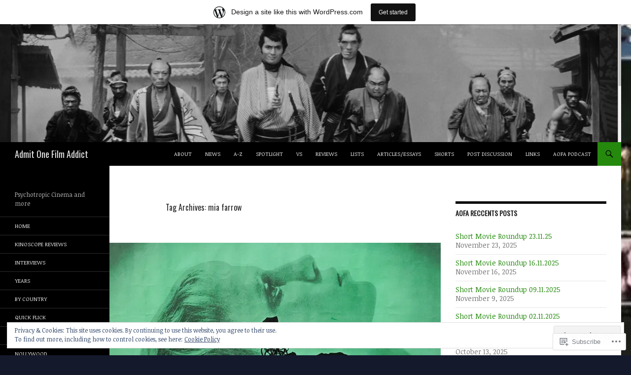

--- FILE ---
content_type: text/html; charset=UTF-8
request_url: https://admitonefilmaddict.wordpress.com/tag/mia-farrow/
body_size: 32153
content:
<!DOCTYPE html>
<!--[if IE 7]>
<html class="ie ie7" lang="en">
<![endif]-->
<!--[if IE 8]>
<html class="ie ie8" lang="en">
<![endif]-->
<!--[if !(IE 7) & !(IE 8)]><!-->
<html lang="en">
<!--<![endif]-->
<head>
	<meta charset="UTF-8">
	<meta name="viewport" content="width=device-width">
	<title>mia farrow | Admit One Film Addict</title>
	<link rel="profile" href="https://gmpg.org/xfn/11">
	<link rel="pingback" href="https://admitonefilmaddict.wordpress.com/xmlrpc.php">
	<!--[if lt IE 9]>
	<script src="https://s0.wp.com/wp-content/themes/pub/twentyfourteen/js/html5.js?m=1394055187i&amp;ver=3.7.0"></script>
	<![endif]-->
	<script type="text/javascript">
  WebFontConfig = {"google":{"families":["Oswald:r:latin,latin-ext","Noticia+Text:r,i,b,bi:latin,latin-ext"]},"api_url":"https:\/\/fonts-api.wp.com\/css"};
  (function() {
    var wf = document.createElement('script');
    wf.src = '/wp-content/plugins/custom-fonts/js/webfont.js';
    wf.type = 'text/javascript';
    wf.async = 'true';
    var s = document.getElementsByTagName('script')[0];
    s.parentNode.insertBefore(wf, s);
	})();
</script><style id="jetpack-custom-fonts-css">.wf-active .site-title{font-family:"Oswald",sans-serif;font-weight:400;font-style:normal}.wf-active body{font-family:"Noticia Text",serif}.wf-active body, .wf-active input, .wf-active select, .wf-active textarea{font-family:"Noticia Text",serif}.wf-active #page .entry-content div.sharedaddy h3, .wf-active #page .entry-summary div.sharedaddy h3, .wf-active #page .entry-content h3.sd-title, .wf-active #page .entry-summary h3.sd-title, .wf-active #primary div.sharedaddy .jp-relatedposts-headline em, .wf-active .pd-rating{font-family:"Noticia Text",serif}.wf-active h1, .wf-active h2:not(.site-description), .wf-active h3, .wf-active h4, .wf-active h5, .wf-active h6{font-family:"Oswald",sans-serif;font-weight:400;font-style:normal}.wf-active h1{font-style:normal;font-weight:400}.wf-active h2:not(.site-description){font-style:normal;font-weight:400}.wf-active h3{font-style:normal;font-weight:400}.wf-active h4{font-style:normal;font-weight:400}.wf-active h5{font-style:normal;font-weight:400}.wf-active h6{font-style:normal;font-weight:400}.wf-active th{font-weight:400;font-style:normal}.wf-active .entry-title{font-weight:400;font-style:normal}</style>
<meta name='robots' content='max-image-preview:large' />
<link rel='dns-prefetch' href='//s0.wp.com' />
<link rel='dns-prefetch' href='//fonts-api.wp.com' />
<link rel='dns-prefetch' href='//af.pubmine.com' />
<link href='https://fonts.gstatic.com' crossorigin rel='preconnect' />
<link rel="alternate" type="application/rss+xml" title="Admit One Film Addict &raquo; Feed" href="https://admitonefilmaddict.wordpress.com/feed/" />
<link rel="alternate" type="application/rss+xml" title="Admit One Film Addict &raquo; Comments Feed" href="https://admitonefilmaddict.wordpress.com/comments/feed/" />
<link rel="alternate" type="application/rss+xml" title="Admit One Film Addict &raquo; mia farrow Tag Feed" href="https://admitonefilmaddict.wordpress.com/tag/mia-farrow/feed/" />
	<script type="text/javascript">
		/* <![CDATA[ */
		function addLoadEvent(func) {
			var oldonload = window.onload;
			if (typeof window.onload != 'function') {
				window.onload = func;
			} else {
				window.onload = function () {
					oldonload();
					func();
				}
			}
		}
		/* ]]> */
	</script>
	<link crossorigin='anonymous' rel='stylesheet' id='all-css-0-1' href='/_static/??/wp-content/mu-plugins/widgets/eu-cookie-law/templates/style.css,/wp-content/blog-plugins/marketing-bar/css/marketing-bar.css?m=1761640963j&cssminify=yes' type='text/css' media='all' />
<style id='wp-emoji-styles-inline-css'>

	img.wp-smiley, img.emoji {
		display: inline !important;
		border: none !important;
		box-shadow: none !important;
		height: 1em !important;
		width: 1em !important;
		margin: 0 0.07em !important;
		vertical-align: -0.1em !important;
		background: none !important;
		padding: 0 !important;
	}
/*# sourceURL=wp-emoji-styles-inline-css */
</style>
<link crossorigin='anonymous' rel='stylesheet' id='all-css-2-1' href='/wp-content/plugins/gutenberg-core/v22.2.0/build/styles/block-library/style.css?m=1764855221i&cssminify=yes' type='text/css' media='all' />
<style id='wp-block-library-inline-css'>
.has-text-align-justify {
	text-align:justify;
}
.has-text-align-justify{text-align:justify;}

/*# sourceURL=wp-block-library-inline-css */
</style><style id='wp-block-paragraph-inline-css'>
.is-small-text{font-size:.875em}.is-regular-text{font-size:1em}.is-large-text{font-size:2.25em}.is-larger-text{font-size:3em}.has-drop-cap:not(:focus):first-letter{float:left;font-size:8.4em;font-style:normal;font-weight:100;line-height:.68;margin:.05em .1em 0 0;text-transform:uppercase}body.rtl .has-drop-cap:not(:focus):first-letter{float:none;margin-left:.1em}p.has-drop-cap.has-background{overflow:hidden}:root :where(p.has-background){padding:1.25em 2.375em}:where(p.has-text-color:not(.has-link-color)) a{color:inherit}p.has-text-align-left[style*="writing-mode:vertical-lr"],p.has-text-align-right[style*="writing-mode:vertical-rl"]{rotate:180deg}
/*# sourceURL=/wp-content/plugins/gutenberg-core/v22.2.0/build/styles/block-library/paragraph/style.css */
</style>
<style id='wp-block-heading-inline-css'>
h1:where(.wp-block-heading).has-background,h2:where(.wp-block-heading).has-background,h3:where(.wp-block-heading).has-background,h4:where(.wp-block-heading).has-background,h5:where(.wp-block-heading).has-background,h6:where(.wp-block-heading).has-background{padding:1.25em 2.375em}h1.has-text-align-left[style*=writing-mode]:where([style*=vertical-lr]),h1.has-text-align-right[style*=writing-mode]:where([style*=vertical-rl]),h2.has-text-align-left[style*=writing-mode]:where([style*=vertical-lr]),h2.has-text-align-right[style*=writing-mode]:where([style*=vertical-rl]),h3.has-text-align-left[style*=writing-mode]:where([style*=vertical-lr]),h3.has-text-align-right[style*=writing-mode]:where([style*=vertical-rl]),h4.has-text-align-left[style*=writing-mode]:where([style*=vertical-lr]),h4.has-text-align-right[style*=writing-mode]:where([style*=vertical-rl]),h5.has-text-align-left[style*=writing-mode]:where([style*=vertical-lr]),h5.has-text-align-right[style*=writing-mode]:where([style*=vertical-rl]),h6.has-text-align-left[style*=writing-mode]:where([style*=vertical-lr]),h6.has-text-align-right[style*=writing-mode]:where([style*=vertical-rl]){rotate:180deg}
/*# sourceURL=/wp-content/plugins/gutenberg-core/v22.2.0/build/styles/block-library/heading/style.css */
</style>
<style id='wp-block-image-inline-css'>
.wp-block-image>a,.wp-block-image>figure>a{display:inline-block}.wp-block-image img{box-sizing:border-box;height:auto;max-width:100%;vertical-align:bottom}@media not (prefers-reduced-motion){.wp-block-image img.hide{visibility:hidden}.wp-block-image img.show{animation:show-content-image .4s}}.wp-block-image[style*=border-radius] img,.wp-block-image[style*=border-radius]>a{border-radius:inherit}.wp-block-image.has-custom-border img{box-sizing:border-box}.wp-block-image.aligncenter{text-align:center}.wp-block-image.alignfull>a,.wp-block-image.alignwide>a{width:100%}.wp-block-image.alignfull img,.wp-block-image.alignwide img{height:auto;width:100%}.wp-block-image .aligncenter,.wp-block-image .alignleft,.wp-block-image .alignright,.wp-block-image.aligncenter,.wp-block-image.alignleft,.wp-block-image.alignright{display:table}.wp-block-image .aligncenter>figcaption,.wp-block-image .alignleft>figcaption,.wp-block-image .alignright>figcaption,.wp-block-image.aligncenter>figcaption,.wp-block-image.alignleft>figcaption,.wp-block-image.alignright>figcaption{caption-side:bottom;display:table-caption}.wp-block-image .alignleft{float:left;margin:.5em 1em .5em 0}.wp-block-image .alignright{float:right;margin:.5em 0 .5em 1em}.wp-block-image .aligncenter{margin-left:auto;margin-right:auto}.wp-block-image :where(figcaption){margin-bottom:1em;margin-top:.5em}.wp-block-image.is-style-circle-mask img{border-radius:9999px}@supports ((-webkit-mask-image:none) or (mask-image:none)) or (-webkit-mask-image:none){.wp-block-image.is-style-circle-mask img{border-radius:0;-webkit-mask-image:url('data:image/svg+xml;utf8,<svg viewBox="0 0 100 100" xmlns="http://www.w3.org/2000/svg"><circle cx="50" cy="50" r="50"/></svg>');mask-image:url('data:image/svg+xml;utf8,<svg viewBox="0 0 100 100" xmlns="http://www.w3.org/2000/svg"><circle cx="50" cy="50" r="50"/></svg>');mask-mode:alpha;-webkit-mask-position:center;mask-position:center;-webkit-mask-repeat:no-repeat;mask-repeat:no-repeat;-webkit-mask-size:contain;mask-size:contain}}:root :where(.wp-block-image.is-style-rounded img,.wp-block-image .is-style-rounded img){border-radius:9999px}.wp-block-image figure{margin:0}.wp-lightbox-container{display:flex;flex-direction:column;position:relative}.wp-lightbox-container img{cursor:zoom-in}.wp-lightbox-container img:hover+button{opacity:1}.wp-lightbox-container button{align-items:center;backdrop-filter:blur(16px) saturate(180%);background-color:#5a5a5a40;border:none;border-radius:4px;cursor:zoom-in;display:flex;height:20px;justify-content:center;opacity:0;padding:0;position:absolute;right:16px;text-align:center;top:16px;width:20px;z-index:100}@media not (prefers-reduced-motion){.wp-lightbox-container button{transition:opacity .2s ease}}.wp-lightbox-container button:focus-visible{outline:3px auto #5a5a5a40;outline:3px auto -webkit-focus-ring-color;outline-offset:3px}.wp-lightbox-container button:hover{cursor:pointer;opacity:1}.wp-lightbox-container button:focus{opacity:1}.wp-lightbox-container button:focus,.wp-lightbox-container button:hover,.wp-lightbox-container button:not(:hover):not(:active):not(.has-background){background-color:#5a5a5a40;border:none}.wp-lightbox-overlay{box-sizing:border-box;cursor:zoom-out;height:100vh;left:0;overflow:hidden;position:fixed;top:0;visibility:hidden;width:100%;z-index:100000}.wp-lightbox-overlay .close-button{align-items:center;cursor:pointer;display:flex;justify-content:center;min-height:40px;min-width:40px;padding:0;position:absolute;right:calc(env(safe-area-inset-right) + 16px);top:calc(env(safe-area-inset-top) + 16px);z-index:5000000}.wp-lightbox-overlay .close-button:focus,.wp-lightbox-overlay .close-button:hover,.wp-lightbox-overlay .close-button:not(:hover):not(:active):not(.has-background){background:none;border:none}.wp-lightbox-overlay .lightbox-image-container{height:var(--wp--lightbox-container-height);left:50%;overflow:hidden;position:absolute;top:50%;transform:translate(-50%,-50%);transform-origin:top left;width:var(--wp--lightbox-container-width);z-index:9999999999}.wp-lightbox-overlay .wp-block-image{align-items:center;box-sizing:border-box;display:flex;height:100%;justify-content:center;margin:0;position:relative;transform-origin:0 0;width:100%;z-index:3000000}.wp-lightbox-overlay .wp-block-image img{height:var(--wp--lightbox-image-height);min-height:var(--wp--lightbox-image-height);min-width:var(--wp--lightbox-image-width);width:var(--wp--lightbox-image-width)}.wp-lightbox-overlay .wp-block-image figcaption{display:none}.wp-lightbox-overlay button{background:none;border:none}.wp-lightbox-overlay .scrim{background-color:#fff;height:100%;opacity:.9;position:absolute;width:100%;z-index:2000000}.wp-lightbox-overlay.active{visibility:visible}@media not (prefers-reduced-motion){.wp-lightbox-overlay.active{animation:turn-on-visibility .25s both}.wp-lightbox-overlay.active img{animation:turn-on-visibility .35s both}.wp-lightbox-overlay.show-closing-animation:not(.active){animation:turn-off-visibility .35s both}.wp-lightbox-overlay.show-closing-animation:not(.active) img{animation:turn-off-visibility .25s both}.wp-lightbox-overlay.zoom.active{animation:none;opacity:1;visibility:visible}.wp-lightbox-overlay.zoom.active .lightbox-image-container{animation:lightbox-zoom-in .4s}.wp-lightbox-overlay.zoom.active .lightbox-image-container img{animation:none}.wp-lightbox-overlay.zoom.active .scrim{animation:turn-on-visibility .4s forwards}.wp-lightbox-overlay.zoom.show-closing-animation:not(.active){animation:none}.wp-lightbox-overlay.zoom.show-closing-animation:not(.active) .lightbox-image-container{animation:lightbox-zoom-out .4s}.wp-lightbox-overlay.zoom.show-closing-animation:not(.active) .lightbox-image-container img{animation:none}.wp-lightbox-overlay.zoom.show-closing-animation:not(.active) .scrim{animation:turn-off-visibility .4s forwards}}@keyframes show-content-image{0%{visibility:hidden}99%{visibility:hidden}to{visibility:visible}}@keyframes turn-on-visibility{0%{opacity:0}to{opacity:1}}@keyframes turn-off-visibility{0%{opacity:1;visibility:visible}99%{opacity:0;visibility:visible}to{opacity:0;visibility:hidden}}@keyframes lightbox-zoom-in{0%{transform:translate(calc((-100vw + var(--wp--lightbox-scrollbar-width))/2 + var(--wp--lightbox-initial-left-position)),calc(-50vh + var(--wp--lightbox-initial-top-position))) scale(var(--wp--lightbox-scale))}to{transform:translate(-50%,-50%) scale(1)}}@keyframes lightbox-zoom-out{0%{transform:translate(-50%,-50%) scale(1);visibility:visible}99%{visibility:visible}to{transform:translate(calc((-100vw + var(--wp--lightbox-scrollbar-width))/2 + var(--wp--lightbox-initial-left-position)),calc(-50vh + var(--wp--lightbox-initial-top-position))) scale(var(--wp--lightbox-scale));visibility:hidden}}
/*# sourceURL=/wp-content/plugins/gutenberg-core/v22.2.0/build/styles/block-library/image/style.css */
</style>
<style id='wp-block-image-theme-inline-css'>
:root :where(.wp-block-image figcaption){color:#555;font-size:13px;text-align:center}.is-dark-theme :root :where(.wp-block-image figcaption){color:#ffffffa6}.wp-block-image{margin:0 0 1em}
/*# sourceURL=/wp-content/plugins/gutenberg-core/v22.2.0/build/styles/block-library/image/theme.css */
</style>
<style id='global-styles-inline-css'>
:root{--wp--preset--aspect-ratio--square: 1;--wp--preset--aspect-ratio--4-3: 4/3;--wp--preset--aspect-ratio--3-4: 3/4;--wp--preset--aspect-ratio--3-2: 3/2;--wp--preset--aspect-ratio--2-3: 2/3;--wp--preset--aspect-ratio--16-9: 16/9;--wp--preset--aspect-ratio--9-16: 9/16;--wp--preset--color--black: #000;--wp--preset--color--cyan-bluish-gray: #abb8c3;--wp--preset--color--white: #fff;--wp--preset--color--pale-pink: #f78da7;--wp--preset--color--vivid-red: #cf2e2e;--wp--preset--color--luminous-vivid-orange: #ff6900;--wp--preset--color--luminous-vivid-amber: #fcb900;--wp--preset--color--light-green-cyan: #7bdcb5;--wp--preset--color--vivid-green-cyan: #00d084;--wp--preset--color--pale-cyan-blue: #8ed1fc;--wp--preset--color--vivid-cyan-blue: #0693e3;--wp--preset--color--vivid-purple: #9b51e0;--wp--preset--color--green: #24890d;--wp--preset--color--dark-gray: #2b2b2b;--wp--preset--color--medium-gray: #767676;--wp--preset--color--light-gray: #f5f5f5;--wp--preset--gradient--vivid-cyan-blue-to-vivid-purple: linear-gradient(135deg,rgb(6,147,227) 0%,rgb(155,81,224) 100%);--wp--preset--gradient--light-green-cyan-to-vivid-green-cyan: linear-gradient(135deg,rgb(122,220,180) 0%,rgb(0,208,130) 100%);--wp--preset--gradient--luminous-vivid-amber-to-luminous-vivid-orange: linear-gradient(135deg,rgb(252,185,0) 0%,rgb(255,105,0) 100%);--wp--preset--gradient--luminous-vivid-orange-to-vivid-red: linear-gradient(135deg,rgb(255,105,0) 0%,rgb(207,46,46) 100%);--wp--preset--gradient--very-light-gray-to-cyan-bluish-gray: linear-gradient(135deg,rgb(238,238,238) 0%,rgb(169,184,195) 100%);--wp--preset--gradient--cool-to-warm-spectrum: linear-gradient(135deg,rgb(74,234,220) 0%,rgb(151,120,209) 20%,rgb(207,42,186) 40%,rgb(238,44,130) 60%,rgb(251,105,98) 80%,rgb(254,248,76) 100%);--wp--preset--gradient--blush-light-purple: linear-gradient(135deg,rgb(255,206,236) 0%,rgb(152,150,240) 100%);--wp--preset--gradient--blush-bordeaux: linear-gradient(135deg,rgb(254,205,165) 0%,rgb(254,45,45) 50%,rgb(107,0,62) 100%);--wp--preset--gradient--luminous-dusk: linear-gradient(135deg,rgb(255,203,112) 0%,rgb(199,81,192) 50%,rgb(65,88,208) 100%);--wp--preset--gradient--pale-ocean: linear-gradient(135deg,rgb(255,245,203) 0%,rgb(182,227,212) 50%,rgb(51,167,181) 100%);--wp--preset--gradient--electric-grass: linear-gradient(135deg,rgb(202,248,128) 0%,rgb(113,206,126) 100%);--wp--preset--gradient--midnight: linear-gradient(135deg,rgb(2,3,129) 0%,rgb(40,116,252) 100%);--wp--preset--font-size--small: 13px;--wp--preset--font-size--medium: 20px;--wp--preset--font-size--large: 36px;--wp--preset--font-size--x-large: 42px;--wp--preset--font-family--albert-sans: 'Albert Sans', sans-serif;--wp--preset--font-family--alegreya: Alegreya, serif;--wp--preset--font-family--arvo: Arvo, serif;--wp--preset--font-family--bodoni-moda: 'Bodoni Moda', serif;--wp--preset--font-family--bricolage-grotesque: 'Bricolage Grotesque', sans-serif;--wp--preset--font-family--cabin: Cabin, sans-serif;--wp--preset--font-family--chivo: Chivo, sans-serif;--wp--preset--font-family--commissioner: Commissioner, sans-serif;--wp--preset--font-family--cormorant: Cormorant, serif;--wp--preset--font-family--courier-prime: 'Courier Prime', monospace;--wp--preset--font-family--crimson-pro: 'Crimson Pro', serif;--wp--preset--font-family--dm-mono: 'DM Mono', monospace;--wp--preset--font-family--dm-sans: 'DM Sans', sans-serif;--wp--preset--font-family--dm-serif-display: 'DM Serif Display', serif;--wp--preset--font-family--domine: Domine, serif;--wp--preset--font-family--eb-garamond: 'EB Garamond', serif;--wp--preset--font-family--epilogue: Epilogue, sans-serif;--wp--preset--font-family--fahkwang: Fahkwang, sans-serif;--wp--preset--font-family--figtree: Figtree, sans-serif;--wp--preset--font-family--fira-sans: 'Fira Sans', sans-serif;--wp--preset--font-family--fjalla-one: 'Fjalla One', sans-serif;--wp--preset--font-family--fraunces: Fraunces, serif;--wp--preset--font-family--gabarito: Gabarito, system-ui;--wp--preset--font-family--ibm-plex-mono: 'IBM Plex Mono', monospace;--wp--preset--font-family--ibm-plex-sans: 'IBM Plex Sans', sans-serif;--wp--preset--font-family--ibarra-real-nova: 'Ibarra Real Nova', serif;--wp--preset--font-family--instrument-serif: 'Instrument Serif', serif;--wp--preset--font-family--inter: Inter, sans-serif;--wp--preset--font-family--josefin-sans: 'Josefin Sans', sans-serif;--wp--preset--font-family--jost: Jost, sans-serif;--wp--preset--font-family--libre-baskerville: 'Libre Baskerville', serif;--wp--preset--font-family--libre-franklin: 'Libre Franklin', sans-serif;--wp--preset--font-family--literata: Literata, serif;--wp--preset--font-family--lora: Lora, serif;--wp--preset--font-family--merriweather: Merriweather, serif;--wp--preset--font-family--montserrat: Montserrat, sans-serif;--wp--preset--font-family--newsreader: Newsreader, serif;--wp--preset--font-family--noto-sans-mono: 'Noto Sans Mono', sans-serif;--wp--preset--font-family--nunito: Nunito, sans-serif;--wp--preset--font-family--open-sans: 'Open Sans', sans-serif;--wp--preset--font-family--overpass: Overpass, sans-serif;--wp--preset--font-family--pt-serif: 'PT Serif', serif;--wp--preset--font-family--petrona: Petrona, serif;--wp--preset--font-family--piazzolla: Piazzolla, serif;--wp--preset--font-family--playfair-display: 'Playfair Display', serif;--wp--preset--font-family--plus-jakarta-sans: 'Plus Jakarta Sans', sans-serif;--wp--preset--font-family--poppins: Poppins, sans-serif;--wp--preset--font-family--raleway: Raleway, sans-serif;--wp--preset--font-family--roboto: Roboto, sans-serif;--wp--preset--font-family--roboto-slab: 'Roboto Slab', serif;--wp--preset--font-family--rubik: Rubik, sans-serif;--wp--preset--font-family--rufina: Rufina, serif;--wp--preset--font-family--sora: Sora, sans-serif;--wp--preset--font-family--source-sans-3: 'Source Sans 3', sans-serif;--wp--preset--font-family--source-serif-4: 'Source Serif 4', serif;--wp--preset--font-family--space-mono: 'Space Mono', monospace;--wp--preset--font-family--syne: Syne, sans-serif;--wp--preset--font-family--texturina: Texturina, serif;--wp--preset--font-family--urbanist: Urbanist, sans-serif;--wp--preset--font-family--work-sans: 'Work Sans', sans-serif;--wp--preset--spacing--20: 0.44rem;--wp--preset--spacing--30: 0.67rem;--wp--preset--spacing--40: 1rem;--wp--preset--spacing--50: 1.5rem;--wp--preset--spacing--60: 2.25rem;--wp--preset--spacing--70: 3.38rem;--wp--preset--spacing--80: 5.06rem;--wp--preset--shadow--natural: 6px 6px 9px rgba(0, 0, 0, 0.2);--wp--preset--shadow--deep: 12px 12px 50px rgba(0, 0, 0, 0.4);--wp--preset--shadow--sharp: 6px 6px 0px rgba(0, 0, 0, 0.2);--wp--preset--shadow--outlined: 6px 6px 0px -3px rgb(255, 255, 255), 6px 6px rgb(0, 0, 0);--wp--preset--shadow--crisp: 6px 6px 0px rgb(0, 0, 0);}:where(.is-layout-flex){gap: 0.5em;}:where(.is-layout-grid){gap: 0.5em;}body .is-layout-flex{display: flex;}.is-layout-flex{flex-wrap: wrap;align-items: center;}.is-layout-flex > :is(*, div){margin: 0;}body .is-layout-grid{display: grid;}.is-layout-grid > :is(*, div){margin: 0;}:where(.wp-block-columns.is-layout-flex){gap: 2em;}:where(.wp-block-columns.is-layout-grid){gap: 2em;}:where(.wp-block-post-template.is-layout-flex){gap: 1.25em;}:where(.wp-block-post-template.is-layout-grid){gap: 1.25em;}.has-black-color{color: var(--wp--preset--color--black) !important;}.has-cyan-bluish-gray-color{color: var(--wp--preset--color--cyan-bluish-gray) !important;}.has-white-color{color: var(--wp--preset--color--white) !important;}.has-pale-pink-color{color: var(--wp--preset--color--pale-pink) !important;}.has-vivid-red-color{color: var(--wp--preset--color--vivid-red) !important;}.has-luminous-vivid-orange-color{color: var(--wp--preset--color--luminous-vivid-orange) !important;}.has-luminous-vivid-amber-color{color: var(--wp--preset--color--luminous-vivid-amber) !important;}.has-light-green-cyan-color{color: var(--wp--preset--color--light-green-cyan) !important;}.has-vivid-green-cyan-color{color: var(--wp--preset--color--vivid-green-cyan) !important;}.has-pale-cyan-blue-color{color: var(--wp--preset--color--pale-cyan-blue) !important;}.has-vivid-cyan-blue-color{color: var(--wp--preset--color--vivid-cyan-blue) !important;}.has-vivid-purple-color{color: var(--wp--preset--color--vivid-purple) !important;}.has-black-background-color{background-color: var(--wp--preset--color--black) !important;}.has-cyan-bluish-gray-background-color{background-color: var(--wp--preset--color--cyan-bluish-gray) !important;}.has-white-background-color{background-color: var(--wp--preset--color--white) !important;}.has-pale-pink-background-color{background-color: var(--wp--preset--color--pale-pink) !important;}.has-vivid-red-background-color{background-color: var(--wp--preset--color--vivid-red) !important;}.has-luminous-vivid-orange-background-color{background-color: var(--wp--preset--color--luminous-vivid-orange) !important;}.has-luminous-vivid-amber-background-color{background-color: var(--wp--preset--color--luminous-vivid-amber) !important;}.has-light-green-cyan-background-color{background-color: var(--wp--preset--color--light-green-cyan) !important;}.has-vivid-green-cyan-background-color{background-color: var(--wp--preset--color--vivid-green-cyan) !important;}.has-pale-cyan-blue-background-color{background-color: var(--wp--preset--color--pale-cyan-blue) !important;}.has-vivid-cyan-blue-background-color{background-color: var(--wp--preset--color--vivid-cyan-blue) !important;}.has-vivid-purple-background-color{background-color: var(--wp--preset--color--vivid-purple) !important;}.has-black-border-color{border-color: var(--wp--preset--color--black) !important;}.has-cyan-bluish-gray-border-color{border-color: var(--wp--preset--color--cyan-bluish-gray) !important;}.has-white-border-color{border-color: var(--wp--preset--color--white) !important;}.has-pale-pink-border-color{border-color: var(--wp--preset--color--pale-pink) !important;}.has-vivid-red-border-color{border-color: var(--wp--preset--color--vivid-red) !important;}.has-luminous-vivid-orange-border-color{border-color: var(--wp--preset--color--luminous-vivid-orange) !important;}.has-luminous-vivid-amber-border-color{border-color: var(--wp--preset--color--luminous-vivid-amber) !important;}.has-light-green-cyan-border-color{border-color: var(--wp--preset--color--light-green-cyan) !important;}.has-vivid-green-cyan-border-color{border-color: var(--wp--preset--color--vivid-green-cyan) !important;}.has-pale-cyan-blue-border-color{border-color: var(--wp--preset--color--pale-cyan-blue) !important;}.has-vivid-cyan-blue-border-color{border-color: var(--wp--preset--color--vivid-cyan-blue) !important;}.has-vivid-purple-border-color{border-color: var(--wp--preset--color--vivid-purple) !important;}.has-vivid-cyan-blue-to-vivid-purple-gradient-background{background: var(--wp--preset--gradient--vivid-cyan-blue-to-vivid-purple) !important;}.has-light-green-cyan-to-vivid-green-cyan-gradient-background{background: var(--wp--preset--gradient--light-green-cyan-to-vivid-green-cyan) !important;}.has-luminous-vivid-amber-to-luminous-vivid-orange-gradient-background{background: var(--wp--preset--gradient--luminous-vivid-amber-to-luminous-vivid-orange) !important;}.has-luminous-vivid-orange-to-vivid-red-gradient-background{background: var(--wp--preset--gradient--luminous-vivid-orange-to-vivid-red) !important;}.has-very-light-gray-to-cyan-bluish-gray-gradient-background{background: var(--wp--preset--gradient--very-light-gray-to-cyan-bluish-gray) !important;}.has-cool-to-warm-spectrum-gradient-background{background: var(--wp--preset--gradient--cool-to-warm-spectrum) !important;}.has-blush-light-purple-gradient-background{background: var(--wp--preset--gradient--blush-light-purple) !important;}.has-blush-bordeaux-gradient-background{background: var(--wp--preset--gradient--blush-bordeaux) !important;}.has-luminous-dusk-gradient-background{background: var(--wp--preset--gradient--luminous-dusk) !important;}.has-pale-ocean-gradient-background{background: var(--wp--preset--gradient--pale-ocean) !important;}.has-electric-grass-gradient-background{background: var(--wp--preset--gradient--electric-grass) !important;}.has-midnight-gradient-background{background: var(--wp--preset--gradient--midnight) !important;}.has-small-font-size{font-size: var(--wp--preset--font-size--small) !important;}.has-medium-font-size{font-size: var(--wp--preset--font-size--medium) !important;}.has-large-font-size{font-size: var(--wp--preset--font-size--large) !important;}.has-x-large-font-size{font-size: var(--wp--preset--font-size--x-large) !important;}.has-albert-sans-font-family{font-family: var(--wp--preset--font-family--albert-sans) !important;}.has-alegreya-font-family{font-family: var(--wp--preset--font-family--alegreya) !important;}.has-arvo-font-family{font-family: var(--wp--preset--font-family--arvo) !important;}.has-bodoni-moda-font-family{font-family: var(--wp--preset--font-family--bodoni-moda) !important;}.has-bricolage-grotesque-font-family{font-family: var(--wp--preset--font-family--bricolage-grotesque) !important;}.has-cabin-font-family{font-family: var(--wp--preset--font-family--cabin) !important;}.has-chivo-font-family{font-family: var(--wp--preset--font-family--chivo) !important;}.has-commissioner-font-family{font-family: var(--wp--preset--font-family--commissioner) !important;}.has-cormorant-font-family{font-family: var(--wp--preset--font-family--cormorant) !important;}.has-courier-prime-font-family{font-family: var(--wp--preset--font-family--courier-prime) !important;}.has-crimson-pro-font-family{font-family: var(--wp--preset--font-family--crimson-pro) !important;}.has-dm-mono-font-family{font-family: var(--wp--preset--font-family--dm-mono) !important;}.has-dm-sans-font-family{font-family: var(--wp--preset--font-family--dm-sans) !important;}.has-dm-serif-display-font-family{font-family: var(--wp--preset--font-family--dm-serif-display) !important;}.has-domine-font-family{font-family: var(--wp--preset--font-family--domine) !important;}.has-eb-garamond-font-family{font-family: var(--wp--preset--font-family--eb-garamond) !important;}.has-epilogue-font-family{font-family: var(--wp--preset--font-family--epilogue) !important;}.has-fahkwang-font-family{font-family: var(--wp--preset--font-family--fahkwang) !important;}.has-figtree-font-family{font-family: var(--wp--preset--font-family--figtree) !important;}.has-fira-sans-font-family{font-family: var(--wp--preset--font-family--fira-sans) !important;}.has-fjalla-one-font-family{font-family: var(--wp--preset--font-family--fjalla-one) !important;}.has-fraunces-font-family{font-family: var(--wp--preset--font-family--fraunces) !important;}.has-gabarito-font-family{font-family: var(--wp--preset--font-family--gabarito) !important;}.has-ibm-plex-mono-font-family{font-family: var(--wp--preset--font-family--ibm-plex-mono) !important;}.has-ibm-plex-sans-font-family{font-family: var(--wp--preset--font-family--ibm-plex-sans) !important;}.has-ibarra-real-nova-font-family{font-family: var(--wp--preset--font-family--ibarra-real-nova) !important;}.has-instrument-serif-font-family{font-family: var(--wp--preset--font-family--instrument-serif) !important;}.has-inter-font-family{font-family: var(--wp--preset--font-family--inter) !important;}.has-josefin-sans-font-family{font-family: var(--wp--preset--font-family--josefin-sans) !important;}.has-jost-font-family{font-family: var(--wp--preset--font-family--jost) !important;}.has-libre-baskerville-font-family{font-family: var(--wp--preset--font-family--libre-baskerville) !important;}.has-libre-franklin-font-family{font-family: var(--wp--preset--font-family--libre-franklin) !important;}.has-literata-font-family{font-family: var(--wp--preset--font-family--literata) !important;}.has-lora-font-family{font-family: var(--wp--preset--font-family--lora) !important;}.has-merriweather-font-family{font-family: var(--wp--preset--font-family--merriweather) !important;}.has-montserrat-font-family{font-family: var(--wp--preset--font-family--montserrat) !important;}.has-newsreader-font-family{font-family: var(--wp--preset--font-family--newsreader) !important;}.has-noto-sans-mono-font-family{font-family: var(--wp--preset--font-family--noto-sans-mono) !important;}.has-nunito-font-family{font-family: var(--wp--preset--font-family--nunito) !important;}.has-open-sans-font-family{font-family: var(--wp--preset--font-family--open-sans) !important;}.has-overpass-font-family{font-family: var(--wp--preset--font-family--overpass) !important;}.has-pt-serif-font-family{font-family: var(--wp--preset--font-family--pt-serif) !important;}.has-petrona-font-family{font-family: var(--wp--preset--font-family--petrona) !important;}.has-piazzolla-font-family{font-family: var(--wp--preset--font-family--piazzolla) !important;}.has-playfair-display-font-family{font-family: var(--wp--preset--font-family--playfair-display) !important;}.has-plus-jakarta-sans-font-family{font-family: var(--wp--preset--font-family--plus-jakarta-sans) !important;}.has-poppins-font-family{font-family: var(--wp--preset--font-family--poppins) !important;}.has-raleway-font-family{font-family: var(--wp--preset--font-family--raleway) !important;}.has-roboto-font-family{font-family: var(--wp--preset--font-family--roboto) !important;}.has-roboto-slab-font-family{font-family: var(--wp--preset--font-family--roboto-slab) !important;}.has-rubik-font-family{font-family: var(--wp--preset--font-family--rubik) !important;}.has-rufina-font-family{font-family: var(--wp--preset--font-family--rufina) !important;}.has-sora-font-family{font-family: var(--wp--preset--font-family--sora) !important;}.has-source-sans-3-font-family{font-family: var(--wp--preset--font-family--source-sans-3) !important;}.has-source-serif-4-font-family{font-family: var(--wp--preset--font-family--source-serif-4) !important;}.has-space-mono-font-family{font-family: var(--wp--preset--font-family--space-mono) !important;}.has-syne-font-family{font-family: var(--wp--preset--font-family--syne) !important;}.has-texturina-font-family{font-family: var(--wp--preset--font-family--texturina) !important;}.has-urbanist-font-family{font-family: var(--wp--preset--font-family--urbanist) !important;}.has-work-sans-font-family{font-family: var(--wp--preset--font-family--work-sans) !important;}
/*# sourceURL=global-styles-inline-css */
</style>

<style id='classic-theme-styles-inline-css'>
/*! This file is auto-generated */
.wp-block-button__link{color:#fff;background-color:#32373c;border-radius:9999px;box-shadow:none;text-decoration:none;padding:calc(.667em + 2px) calc(1.333em + 2px);font-size:1.125em}.wp-block-file__button{background:#32373c;color:#fff;text-decoration:none}
/*# sourceURL=/wp-includes/css/classic-themes.min.css */
</style>
<link crossorigin='anonymous' rel='stylesheet' id='all-css-4-1' href='/_static/??-eJx9jUsOwjAMRC+EY6UgCAvEWZrEKoG4jWq3hduTLvisurFG1nszuBQIQ6/UK5Y8dakXDIPPQ3gINsY6Y0ESl0ww0mwOGJPolwDRVyYTRHb4V8QT/LpGqn8ura4EU0wtZeKKbWlLih1p1eWTQem5rZQ6A96XkUSgXk4Tg97qlqzelS/26KzbN835dH8DjlpbIA==&cssminify=yes' type='text/css' media='all' />
<link rel='stylesheet' id='twentyfourteen-lato-css' href='https://fonts-api.wp.com/css?family=Lato%3A300%2C400%2C700%2C900%2C300italic%2C400italic%2C700italic&#038;subset=latin%2Clatin-ext&#038;display=fallback' media='all' />
<link crossorigin='anonymous' rel='stylesheet' id='all-css-6-1' href='/_static/??-eJyVjcEOwjAMQ3+IYQ2GxgXxKYhFYXRrk2pJNe3vqRAHDly42dazjTU3pOIsjlSaHMsYxDCx5zvNH4+kKrgFIYwsvITasN9yT2Y7fI36kxMbchngaw22h5bFmQXmW+Q/+EpiiErz++SaLm1/Oh7OXd920wvs3ksF&cssminify=yes' type='text/css' media='all' />
<link crossorigin='anonymous' rel='stylesheet' id='all-css-8-1' href='/_static/??-eJx9y0EOAiEMheELidVM1LAwnmWGdBBTWkJLyNxedKNu3L3/JR/04oKwIRvYHTMqlLaA9XFsq7RqiAxBFdQ2QtdLkLwfvYMvmZsr1GJihYoLSRwzvtUn/6GI4kjCbEn4J9xKc6ovesvX4/kwTRfv/enxBDp+RCg=&cssminify=yes' type='text/css' media='all' />
<link crossorigin='anonymous' rel='stylesheet' id='print-css-9-1' href='/wp-content/mu-plugins/global-print/global-print.css?m=1465851035i&cssminify=yes' type='text/css' media='print' />
<style id='jetpack-global-styles-frontend-style-inline-css'>
:root { --font-headings: unset; --font-base: unset; --font-headings-default: -apple-system,BlinkMacSystemFont,"Segoe UI",Roboto,Oxygen-Sans,Ubuntu,Cantarell,"Helvetica Neue",sans-serif; --font-base-default: -apple-system,BlinkMacSystemFont,"Segoe UI",Roboto,Oxygen-Sans,Ubuntu,Cantarell,"Helvetica Neue",sans-serif;}
/*# sourceURL=jetpack-global-styles-frontend-style-inline-css */
</style>
<link crossorigin='anonymous' rel='stylesheet' id='all-css-12-1' href='/wp-content/themes/h4/global.css?m=1420737423i&cssminify=yes' type='text/css' media='all' />
<script id="wpcom-actionbar-placeholder-js-extra">
var actionbardata = {"siteID":"45041252","postID":"0","siteURL":"https://admitonefilmaddict.wordpress.com","xhrURL":"https://admitonefilmaddict.wordpress.com/wp-admin/admin-ajax.php","nonce":"2a7f83fc7a","isLoggedIn":"","statusMessage":"","subsEmailDefault":"instantly","proxyScriptUrl":"https://s0.wp.com/wp-content/js/wpcom-proxy-request.js?m=1513050504i&amp;ver=20211021","i18n":{"followedText":"New posts from this site will now appear in your \u003Ca href=\"https://wordpress.com/reader\"\u003EReader\u003C/a\u003E","foldBar":"Collapse this bar","unfoldBar":"Expand this bar","shortLinkCopied":"Shortlink copied to clipboard."}};
//# sourceURL=wpcom-actionbar-placeholder-js-extra
</script>
<script id="jetpack-mu-wpcom-settings-js-before">
var JETPACK_MU_WPCOM_SETTINGS = {"assetsUrl":"https://s0.wp.com/wp-content/mu-plugins/jetpack-mu-wpcom-plugin/moon/jetpack_vendor/automattic/jetpack-mu-wpcom/src/build/"};
//# sourceURL=jetpack-mu-wpcom-settings-js-before
</script>
<script crossorigin='anonymous' type='text/javascript'  src='/_static/??-eJyFjcsOwiAQRX/I6dSa+lgYvwWBEAgMOAPW/n3bqIk7V2dxT87FqYDOVC1VDIIcKxTOr7kLssN186RjM1a2MTya5fmDLnn6K0HyjlW1v/L37R6zgxKb8yQ4ZTbKCOioRN4hnQo+hw1AmcCZwmvilq7709CPh/54voQFmNpFWg=='></script>
<script id="rlt-proxy-js-after">
	rltInitialize( {"token":null,"iframeOrigins":["https:\/\/widgets.wp.com"]} );
//# sourceURL=rlt-proxy-js-after
</script>
<link rel="EditURI" type="application/rsd+xml" title="RSD" href="https://admitonefilmaddict.wordpress.com/xmlrpc.php?rsd" />
<meta name="generator" content="WordPress.com" />

<!-- Jetpack Open Graph Tags -->
<meta property="og:type" content="website" />
<meta property="og:title" content="mia farrow &#8211; Admit One Film Addict" />
<meta property="og:url" content="https://admitonefilmaddict.wordpress.com/tag/mia-farrow/" />
<meta property="og:site_name" content="Admit One Film Addict" />
<meta property="og:image" content="https://admitonefilmaddict.wordpress.com/wp-content/uploads/2025/05/cropped-seizure-1.jpg?w=200" />
<meta property="og:image:width" content="200" />
<meta property="og:image:height" content="200" />
<meta property="og:image:alt" content="" />
<meta property="og:locale" content="en_US" />
<meta property="fb:app_id" content="249643311490" />
<meta name="twitter:creator" content="@admitonefilmadd" />
<meta name="twitter:site" content="@admitonefilmadd" />

<!-- End Jetpack Open Graph Tags -->
<link rel='openid.server' href='https://admitonefilmaddict.wordpress.com/?openidserver=1' />
<link rel='openid.delegate' href='https://admitonefilmaddict.wordpress.com/' />
<link rel="search" type="application/opensearchdescription+xml" href="https://admitonefilmaddict.wordpress.com/osd.xml" title="Admit One Film Addict" />
<link rel="search" type="application/opensearchdescription+xml" href="https://s1.wp.com/opensearch.xml" title="WordPress.com" />
<meta name="theme-color" content="#14192c" />
		<style type="text/css">
			.recentcomments a {
				display: inline !important;
				padding: 0 !important;
				margin: 0 !important;
			}

			table.recentcommentsavatartop img.avatar, table.recentcommentsavatarend img.avatar {
				border: 0px;
				margin: 0;
			}

			table.recentcommentsavatartop a, table.recentcommentsavatarend a {
				border: 0px !important;
				background-color: transparent !important;
			}

			td.recentcommentsavatarend, td.recentcommentsavatartop {
				padding: 0px 0px 1px 0px;
				margin: 0px;
			}

			td.recentcommentstextend {
				border: none !important;
				padding: 0px 0px 2px 10px;
			}

			.rtl td.recentcommentstextend {
				padding: 0px 10px 2px 0px;
			}

			td.recentcommentstexttop {
				border: none;
				padding: 0px 0px 0px 10px;
			}

			.rtl td.recentcommentstexttop {
				padding: 0px 10px 0px 0px;
			}
		</style>
		<meta name="description" content="Posts about mia farrow written by Kisha" />
<style id="custom-background-css">
body.custom-background { background-color: #14192c; background-image: url("https://admitonefilmaddict.wordpress.com/wp-content/uploads/2025/06/background1-1.png"); background-position: left top; background-size: auto; background-repeat: repeat; background-attachment: scroll; }
</style>
	<script>
var wa_client = {}; wa_client.cmd = []; wa_client.config = { 'blog_id': 45041252, 'blog_language': 'en', 'is_wordads': false, 'hosting_type': 0, 'afp_account_id': 'pub-1098276233499061', 'afp_host_id': 5038568878849053, 'theme': 'pub/twentyfourteen', '_': { 'title': 'Advertisement', 'privacy_settings': 'Privacy Settings' }, 'formats': [ 'belowpost', 'bottom_sticky', 'sidebar_sticky_right', 'sidebar', 'gutenberg_rectangle', 'gutenberg_leaderboard', 'gutenberg_mobile_leaderboard', 'gutenberg_skyscraper' ] };
</script>
		<script type="text/javascript">

			window.doNotSellCallback = function() {

				var linkElements = [
					'a[href="https://wordpress.com/?ref=footer_blog"]',
					'a[href="https://wordpress.com/?ref=footer_website"]',
					'a[href="https://wordpress.com/?ref=vertical_footer"]',
					'a[href^="https://wordpress.com/?ref=footer_segment_"]',
				].join(',');

				var dnsLink = document.createElement( 'a' );
				dnsLink.href = 'https://wordpress.com/advertising-program-optout/';
				dnsLink.classList.add( 'do-not-sell-link' );
				dnsLink.rel = 'nofollow';
				dnsLink.style.marginLeft = '0.5em';
				dnsLink.textContent = 'Do Not Sell or Share My Personal Information';

				var creditLinks = document.querySelectorAll( linkElements );

				if ( 0 === creditLinks.length ) {
					return false;
				}

				Array.prototype.forEach.call( creditLinks, function( el ) {
					el.insertAdjacentElement( 'afterend', dnsLink );
				});

				return true;
			};

		</script>
		<style type="text/css" id="custom-colors-css">	.site-description {
		margin-top: 13px;
	}

	.search-box .search-field {
		border-style: solid;
		border-width: 1px;
	}

	.primary-sidebar .widget input,
	.primary-sidebar .widget textarea,
	.footer-sidebar .widget input,
	.footer-sidebar .widget textarea {
		background-color: #fff;
		color: #2b2b2b;
	}

	@media screen and (max-width: 782px) {
		.primary-navigation ul ul,
		.primary-navigation ul ul a:hover,
		.primary-navigation ul ul li.focus > a,
		.primary-navigation li:hover > a,
		.primary-navigation li.focus > a,
		.secondary-navigation ul ul,
		.secondary-navigation ul ul a:hover,
		.secondary-navigation ul ul li.focus > a,
		.secondary-navigation li:hover > a,
		.secondary-navigation li.focus > a {
			background-color: transparent !important;
		}
	}

	.featured-content,
	.featured-content .entry-header,
	.slider-direction-nav a {
		background-color: #efefef;
	}

	.grid .featured-content .entry-header {
		border-color: #efefef;
	}

	.featured-content .hentry,
	.featured-content a,
	.featured-content .entry-meta,
	.slider-direction-nav a:before {
		color: #2b2b2b;
	}

	.slider-control-paging a:before {
		background-color: #ccc;
	}

	.slider-control-paging a:hover:before {
		background-color: #777;
	}

	.slider-control-paging .slider-active:before,
	.slider-control-paging .slider-active:hover:before {
		background-color: #222;
	}
body { background-color: #14192c;}
.page-links a,
			#secondary,
			.content-sidebar .widget_twentyfourteen_ephemera .widget-title:before,
			.site-footer,
			.site:before,
			.primary-sidebar.widget-area .milestone-countdown,
			.footer-sidebar.widget-area .milestone-countdown { background-color: #000000;}
.site-header { background-color: #000000;}
.page-links a,
			.paging-navigation { border-color: #000000;}
#secondary,
			.content-sidebar .widget .widget-title { border-top-color: #000000;}
.widget mark,
			.widget ins { color: #000000;}
.site-navigation li,
			.primary-navigation .nav-menu,
			.secondary-navigation,
			#secondary,
			#supplementary + .site-info,
			.secondary-navigation  li,
			.primary-sidebar .widget pre,
			.primary-sidebar .widget fieldset,
			.primary-sidebar .widget table,
			.primary-sidebar .widget th,
			.primary-sidebar .widget td,
			.primary-sidebar .widget hr,
			.primary-sidebar .widget input,
			.primary-sidebar .widget textarea,
			.primary-sidebar .widget_twentyfourteen_ephemera > ol > li,
			.primary-sidebar .widget_archive li,
			.primary-sidebar .widget_categories li,
			.primary-sidebar .widget_links li,
			.primary-sidebar .widget_meta li,
			.primary-sidebar .widget_nav_menu li,
			.primary-sidebar .widget_pages li,
			.primary-sidebar .widget_recent_comments li,
			.primary-sidebar .widget_recent_entries li,
			.primary-sidebar .widget_jp_blogs_i_follow li,
			.primary-sidebar .widget_delicious li,
			.primary-sidebar .widgets-list-layout li,
			.primary-sidebar .widget_top-clicks li,
			.primary-sidebar .widget_top-posts li,
			.primary-sidebar .top_rated li,
			.primary-sidebar .widget_upcoming_events_widget .upcoming-events li,
			.primary-sidebar.widget-area .milestone-header,
			.primary-sidebar.widget-area .milestone-countdown,
			.footer-sidebar .widget pre,
			.footer-sidebar .widget fieldset,
			.footer-sidebar .widget table,
			.footer-sidebar .widget th,
			.footer-sidebar .widget td,
			.footer-sidebar .widget hr,
			.footer-sidebar .widget input,
			.footer-sidebar .widget textarea,
			.footer-sidebar .widget_twentyfourteen_ephemera > ol > li,
			.footer-sidebar .widget_archive li,
			.footer-sidebar .widget_categories li,
			.footer-sidebar .widget_links li,
			.footer-sidebar .widget_meta li,
			.footer-sidebar .widget_nav_menu li,
			.footer-sidebar .widget_pages li,
			.footer-sidebar .widget_recent_comments li,
			.footer-sidebar .widget_recent_entries li,
			.footer-sidebar .widget_jp_blogs_i_follow li,
			.footer-sidebar .widget_delicious li,
			.footer-sidebar .widgets-list-layout li,
			.footer-sidebar .widget_top-clicks li,
			.footer-sidebar .widget_top-posts li,
			.footer-sidebar .top_rated li,
			.footer-sidebar .widget_upcoming_events_widget .upcoming-events li,
			.footer-sidebar .widget-area .milestone-header,
			.footer-sidebar.widget-area .milestone-message { border-color: #2D2D2D;}
.primary-sidebar .widget input:focus,
			.primary-sidebar .widget textarea:focus,
			.footer-sidebar .widget input:focus,
			.footer-sidebar .widget textarea:focus { border-color: #474747;}
.primary-sidebar .widget del,
			.footer-sidebar .widget del { color: #666666;}
.primary-sidebar .widget abbr[title],
			.footer-sidebar .widget abbr[title] { border-color: #B5B5B5;}
#secondary,
			.primary-sidebar .widget blockquote,
			.primary-sidebar .widget .wp-caption,
			.primary-sidebar .widget_twentyfourteen_ephemera .entry-meta a,
			.primary-sidebar .entry-meta,
			.footer-sidebar .widget blockquote,
			.footer-sidebar .widget .wp-caption,
			.footer-sidebar .widget_twentyfourteen_ephemera .entry-meta a,
			.footer-sidebar .entry-meta,
			.site-footer,
			.site-info,
			.site-info a { color: #B5B5B5;}
.site-title a,
			.site-title a:hover,
			.primary-navigation .menu-item-has-children a:after,
			.primary-navigation .page_item_has_children a:after,
			.secondary-navigation .menu-item-has-children > a:after,
			.site-navigation a,
			.page-links a,
			.page-links a:hover,
			.content-sidebar .widget_twentyfourteen_ephemera .widget-title:before,
			.primary-sidebar .widget a,
			.primary-sidebar .widget blockquote cite,
			.primary-sidebar .widget-title,
			.primary-sidebar .widget-title a,
			.primary-sidebar .widget_calendar caption,
			.primary-sidebar .widget_calendar tbody a,
			.primary-sidebar .widget_flickr #flickr_badge_uber_wrapper a:link,
			.primary-sidebar .widget_flickr #flickr_badge_uber_wrapper a:active,
			.primary-sidebar .widget_flickr #flickr_badge_uber_wrapper a:visited,
			.primary-sidebar.widget-area .milestone-countdown,
			.primary-sidebar.widget-area .milestone-header,
			.footer-sidebar .widget a,
			.footer-sidebar .widget blockquote cite,
			.footer-sidebar .widget-title,
			.footer-sidebar .widget-title a,
			.footer-sidebar .widget_calendar caption,
			.footer-sidebar .widget_calendar tbody a,
			.footer-sidebar .widget_flickr #flickr_badge_uber_wrapper a:link,
			.footer-sidebar .widget_flickr #flickr_badge_uber_wrapper a:active,
			.footer-sidebar .widget_flickr #flickr_badge_uber_wrapper a:visited,
			.footer-sidebar.widget-area .milestone-countdown,
			.footer-sidebar.widget-area .milestone-header { color: #E2E2E2;}
.primary-sidebar .widget mark,
			.primary-sidebar .widget ins,
			.footer-sidebar .widget mark,
			.footer-sidebar .widget ins { background-color: #E2E2E2;}
::selection { background-color: #24890d;}
::-moz-selection { background-color: #24890d;}
.search-toggle,
			.search-toggle:hover,
			.search-toggle.active,
			.search-box,
			.slider-direction-nav a:hover,
			.primary-navigation ul ul,
			.primary-navigation li:hover > a,
			.primary-navigation li.focus > a,
			#infinite-handle span,
			.secondary-navigation ul ul,
			.secondary-navigation li:hover > a,
			.secondary-navigation li.focus > a,
			button,
			.contributor-posts-link,
			input[type="button"],
			input[type="reset"],
			input[type="submit"],
			.primary-sidebar .widget button,
			.primary-sidebar .widget input[type="button"],
			.primary-sidebar .widget input[type="reset"],
			.primary-sidebar .widget input[type="submit"],
			.primary-sidebar .widget_calendar tbody a,
			.footer-sidebar .widget button,
			.footer-sidebar .widget input[type="button"],
			.footer-sidebar .widget input[type="reset"],
			.footer-sidebar .widget input[type="submit"],
			.footer-sidebar .widget_calendar tbody a,
			.content-sidebar .widget button,
			.content-sidebar .widget input[type="button"],
			.content-sidebar .widget input[type="reset"],
			.content-sidebar .widget input[type="submit"],
			.content-sidebar .widget_calendar tbody a { background-color: #24890d;}
.paging-navigation .page-numbers.current { border-top-color: #24890d;}
a,
			.content-sidebar .widget a,
			.content-sidebar .widget_flickr #flickr_badge_uber_wrapper a:link,
			.content-sidebar .widget_flickr #flickr_badge_uber_wrapper a:active,
			.content-sidebar .widget_flickr #flickr_badge_uber_wrapper a:visited { color: #24890D;}
::selection { color: #000000;}
::-moz-selection { color: #000000;}
.search-toggle:before,
			.search-toggle:hover:before,
			.search-toggle.active:before,
			.slider-direction-nav a:hover:before,
			.primary-navigation li:hover a,
			.primary-navigation li.focus a,
			.primary-navigation .menu-item-has-children:hover a:after,
			.primary-navigation .page_item_has_children:hover a:after,
			.primary-navigation .menu-item-has-children.focus a:after,
			.primary-navigation .page_item_has_children.focus a:after,
			.secondary-navigation li:hover a,
			.secondary-navigation li.focus a,
			.secondary-navigation .menu-item-has-children:hover a:after { color: #000000;}
button,
			.contributor-posts-link,
			input[type="button"],
			input[type="reset"],
			input[type="submit"],
			.primary-sidebar .widget button,
			.primary-sidebar .widget input[type="button"],
			.primary-sidebar .widget input[type="reset"],
			.primary-sidebar .widget input[type="submit"],
			.primary-sidebar .widget_calendar tbody a,
			.footer-sidebar .widget button,
			.footer-sidebar .widget input[type="button"],
			.footer-sidebar .widget input[type="reset"],
			.footer-sidebar .widget input[type="submit"],
			.footer-sidebar .widget_calendar tbody a,
			.content-sidebar .widget button,
			.content-sidebar .widget input[type="button"],
			.content-sidebar .widget input[type="reset"],
			.content-sidebar .widget input[type="submit"],
			.content-sidebar .widget_calendar tbody a,
			#infinite-handle span { color: #000000;}
.featured-content a:hover { color: #1F790A;}
.entry-meta .tag-links a:hover,
			.page-links a:hover,
			.primary-navigation ul ul a:hover,
			.primary-navigation ul ul li.focus > a,
			.secondary-navigation ul ul a:hover,
			.secondary-navigation ul ul li.focus > a,
			button:hover,
			button:focus,
			.contributor-posts-link:hover,
			input[type="button"]:hover,
			input[type="button"]:focus,
			input[type="reset"]:hover,
			input[type="reset"]:focus,
			input[type="submit"]:hover,
			input[type="submit"]:focus,
			.primary-sidebar .widget input[type="button"]:hover,
			.primary-sidebar .widget input[type="button"]:focus,
			.primary-sidebar .widget input[type="reset"]:hover,
			.primary-sidebar .widget input[type="reset"]:focus,
			.primary-sidebar .widget input[type="submit"]:hover,
			.primary-sidebar .widget input[type="submit"]:focus,
			.primary-sidebar .widget_calendar tbody a:hover,
			.footer-sidebar .widget input[type="button"]:hover,
			.footer-sidebar .widget input[type="button"]:focus,
			.footer-sidebar .widget input[type="reset"]:hover,
			.footer-sidebar .widget input[type="reset"]:focus,
			.footer-sidebar .widget input[type="submit"]:hover,
			.footer-sidebar .widget input[type="submit"]:focus,
			.footer-sidebar .widget_calendar tbody a:hover,
			.content-sidebar .widget input[type="button"]:hover,
			.content-sidebar .widget input[type="button"]:focus,
			.content-sidebar .widget input[type="reset"]:hover,
			.content-sidebar .widget input[type="reset"]:focus,
			.content-sidebar .widget input[type="submit"]:hover,
			.content-sidebar .widget input[type="submit"]:focus,
			.content-sidebar .widget_calendar tbody a:hover,
			#infinite-handle span:hover { background-color: #41a62a;}
.entry-meta .tag-links a:hover:before { border-right-color: #41a62a;}
.page-links a:hover { border-color: #41a62a;}
.paging-navigation a:hover { border-top-color: #41a62a;}
.entry-meta .tag-links a:hover { color: #0D2805;}
.tag-links a:hover:after { background-color: #0D2805;}
.search-box .search-field { border-color: #2F811C;}
a:active,
			a:hover,
			.entry-title a:hover,
			.entry-meta a:hover,
			.cat-links a:hover,
			.entry-content .edit-link a:hover,
			.post-navigation a:hover,
			.image-navigation a:hover,
			.comment-author a:hover,
			.comment-list .pingback a:hover,
			.comment-list .trackback a:hover,
			.comment-metadata a:hover,
			.comment-reply-title small a:hover,
			.content-sidebar .widget a:hover,
			.content-sidebar .widget .widget-title a:hover,
			.content-sidebar .widget_twentyfourteen_ephemera .entry-meta a:hover,
			.content-sidebar .widget_flickr #flickr_badge_uber_wrapper a:hover,
			#infinite-footer .blog-info a:hover,
			#infinite-footer .blog-credits a:hover { color: #41A62A;}
.primary-sidebar .widget a:hover,
			.primary-sidebar .widget-title a:hover,
			.primary-sidebar .widget_twentyfourteen_ephemera .entry-meta a:hover,
			.primary-sidebar .widget_flickr #flickr_badge_uber_wrapper a:hover,
			.footer-sidebar .widget a:hover,
			.footer-sidebar .widget-title a:hover,
			.footer-sidebar .widget_twentyfourteen_ephemera .entry-meta a:hover,
			.footer-sidebar .widget_flickr #flickr_badge_uber_wrapper a:hover,
			.site-info a:hover { color: #41A62A;}
button:active,
			.contributor-posts-link:active,
			input[type="button"]:active,
			input[type="reset"]:active,
			input[type="submit"]:active,
			.primary-sidebar .widget input[type="button"]:active,
			.primary-sidebar .widget input[type="reset"]:active,
			.primary-sidebar .widget input[type="submit"]:active,
			.footer-sidebar .widget input[type="button"]:active,
			.footer-sidebar .widget input[type="reset"]:active,
			.footer-sidebar .widget input[type="submit"]:active,
			.content-sidebar .widget input[type="button"]:active,
			.content-sidebar .widget input[type="reset"]:active,
			.content-sidebar .widget input[type="submit"]:active,
			#infinite-handle span:active { background-color: #48BB2E;}
.site-navigation .current_page_item > a,
			.site-navigation .current_page_ancestor > a,
			.site-navigation .current-menu-item > a,
			.site-navigation .current-menu-ancestor > a,
			.site-navigation .current_page_item > a:after,
			.site-navigation .current_page_ancestor > a:after,
			.site-navigation .current-menu-item > a:after,
			.site-navigation .current-menu-ancestor > a:after { color: #66D44E;}
.primary-sidebar .widget button:hover,
			.primary-sidebar .widget button:focus,
			.primary-sidebar .widget input[type="button"]:hover,
			.primary-sidebar .widget input[type="button"]:focus,
			.primary-sidebar .widget input[type="reset"]:hover,
			.primary-sidebar .widget input[type="reset"]:focus,
			.primary-sidebar .widget input[type="submit"]:hover,
			.primary-sidebar .widget input[type="submit"]:focus,
			.primary-sidebar .widget_calendar tbody a:hover,
			.footer-sidebar .widget button:hover,
			.footer-sidebar .widget button:focus,
			.footer-sidebar .widget input[type="button"]:hover,
			.footer-sidebar .widget input[type="button"]:focus,
			.footer-sidebar .widget input[type="reset"]:hover,
			.footer-sidebar .widget input[type="reset"]:focus,
			.footer-sidebar .widget input[type="submit"]:hover,
			.footer-sidebar .widget input[type="submit"]:focus,
			.footer-sidebar .widget_calendar tbody a:hover,
			.content-sidebar .widget button:hover,
			.content-sidebar .widget button:focus,
			.content-sidebar .widget input[type="button"]:hover,
			.content-sidebar .widget input[type="button"]:focus,
			.content-sidebar .widget input[type="reset"]:hover,
			.content-sidebar .widget input[type="reset"]:focus,
			.content-sidebar .widget input[type="submit"]:hover,
			.content-sidebar .widget input[type="submit"]:focus,
			.content-sidebar .widget_calendar tbody a:hover,
			.primary-navigation ul ul a:hover,
			.primary-navigation ul ul li.focus > a,
			.primary-navigation .menu-item-has-children li a:hover:after,
			.primary-navigation .page_item_has_children li a:hover:after,
			.primary-navigation .menu-item-has-children.focus .menu-item-has-children.focus a:after,
			.primary-navigation .page_item_has_children.focus .page_item_has_children.focus a:after,
			.secondary-navigation ul ul a:hover,
			.secondary-navigation ul ul li.focus > a,
			.secondary-navigation .menu-item-has-children li a:hover:after
			 { color: #000000;}
</style>
<link rel="icon" href="https://admitonefilmaddict.wordpress.com/wp-content/uploads/2025/05/cropped-seizure-1.jpg?w=32" sizes="32x32" />
<link rel="icon" href="https://admitonefilmaddict.wordpress.com/wp-content/uploads/2025/05/cropped-seizure-1.jpg?w=192" sizes="192x192" />
<link rel="apple-touch-icon" href="https://admitonefilmaddict.wordpress.com/wp-content/uploads/2025/05/cropped-seizure-1.jpg?w=180" />
<meta name="msapplication-TileImage" content="https://admitonefilmaddict.wordpress.com/wp-content/uploads/2025/05/cropped-seizure-1.jpg?w=270" />
<script type="text/javascript">
	window.google_analytics_uacct = "UA-52447-2";
</script>

<script type="text/javascript">
	var _gaq = _gaq || [];
	_gaq.push(['_setAccount', 'UA-52447-2']);
	_gaq.push(['_gat._anonymizeIp']);
	_gaq.push(['_setDomainName', 'wordpress.com']);
	_gaq.push(['_initData']);
	_gaq.push(['_trackPageview']);

	(function() {
		var ga = document.createElement('script'); ga.type = 'text/javascript'; ga.async = true;
		ga.src = ('https:' == document.location.protocol ? 'https://ssl' : 'http://www') + '.google-analytics.com/ga.js';
		(document.getElementsByTagName('head')[0] || document.getElementsByTagName('body')[0]).appendChild(ga);
	})();
</script>
<link crossorigin='anonymous' rel='stylesheet' id='all-css-2-3' href='/_static/??-eJydj9sKg0AMRH+oGqy00ofSTykag0R3N8FkEf++ll6gb23fZobDgYFFC5TklBxiLjTkgZPBSK4tTs8OUSTBlRNCFwQnA1tYaS7RbAffG6L0OZABtrNko/CGXsO/woX7gdzARQsV25L5GuhX3eNh5tCD5c5wZnWWDf5oZeR0N1/iuWoO9ak51tV+vAE1jny4&cssminify=yes' type='text/css' media='all' />
</head>

<body class="archive tag tag-mia-farrow tag-195874 custom-background wp-embed-responsive wp-theme-pubtwentyfourteen customizer-styles-applied header-image list-view jetpack-reblog-enabled has-marketing-bar has-marketing-bar-theme-twenty-fourteen">
<div id="page" class="hfeed site">
		<div id="site-header">
		<a href="https://admitonefilmaddict.wordpress.com/" rel="home">
			<img src="https://admitonefilmaddict.wordpress.com/wp-content/uploads/2025/02/cropped-yojimbo-15.png" width="1260" height="239" alt="Admit One Film Addict" />
		</a>
	</div>
	
	<header id="masthead" class="site-header">
		<div class="header-main">
			<h1 class="site-title"><a href="https://admitonefilmaddict.wordpress.com/" rel="home">Admit One Film Addict</a></h1>

			<div class="search-toggle">
				<a href="#search-container" class="screen-reader-text" aria-expanded="false" aria-controls="search-container">Search</a>
			</div>

			<nav id="primary-navigation" class="site-navigation primary-navigation">
				<button class="menu-toggle">Primary Menu</button>
				<a class="screen-reader-text skip-link" href="#content">Skip to content</a>
				<div class="menu-main-container"><ul id="primary-menu" class="nav-menu"><li id="menu-item-2" class="menu-item menu-item-type-post_type menu-item-object-page menu-item-2"><a href="https://admitonefilmaddict.wordpress.com/about/" title="About the creator">About</a></li>
<li id="menu-item-151" class="menu-item menu-item-type-taxonomy menu-item-object-category menu-item-151"><a href="https://admitonefilmaddict.wordpress.com/category/news/">News</a></li>
<li id="menu-item-1931" class="menu-item menu-item-type-post_type menu-item-object-page menu-item-1931"><a href="https://admitonefilmaddict.wordpress.com/new-a-z/">A-Z</a></li>
<li id="menu-item-9080" class="menu-item menu-item-type-taxonomy menu-item-object-category menu-item-9080"><a href="https://admitonefilmaddict.wordpress.com/category/spotlight/">Spotlight</a></li>
<li id="menu-item-2065" class="menu-item menu-item-type-taxonomy menu-item-object-category menu-item-2065"><a href="https://admitonefilmaddict.wordpress.com/category/vs/">VS</a></li>
<li id="menu-item-415" class="menu-item menu-item-type-taxonomy menu-item-object-category menu-item-415"><a href="https://admitonefilmaddict.wordpress.com/category/movie-reviews/">Reviews</a></li>
<li id="menu-item-34" class="menu-item menu-item-type-post_type menu-item-object-page menu-item-34"><a href="https://admitonefilmaddict.wordpress.com/lists/">Lists</a></li>
<li id="menu-item-47" class="menu-item menu-item-type-post_type menu-item-object-page menu-item-47"><a href="https://admitonefilmaddict.wordpress.com/essays/">Articles/Essays</a></li>
<li id="menu-item-1487" class="menu-item menu-item-type-taxonomy menu-item-object-category menu-item-1487"><a href="https://admitonefilmaddict.wordpress.com/category/style/shorts/" title="independent and short films both live action and animated.">Shorts</a></li>
<li id="menu-item-1783" class="menu-item menu-item-type-taxonomy menu-item-object-category menu-item-1783"><a href="https://admitonefilmaddict.wordpress.com/category/post-discussion/">Post Discussion</a></li>
<li id="menu-item-72" class="menu-item menu-item-type-post_type menu-item-object-page menu-item-72"><a href="https://admitonefilmaddict.wordpress.com/links/">Links</a></li>
<li id="menu-item-11063" class="menu-item menu-item-type-post_type menu-item-object-page menu-item-11063"><a href="https://admitonefilmaddict.wordpress.com/aofa-podcast/">AOFA Podcast</a></li>
</ul></div>			</nav>
		</div>

		<div id="search-container" class="search-box-wrapper hide">
			<div class="search-box">
				<form role="search" method="get" class="search-form" action="https://admitonefilmaddict.wordpress.com/">
				<label>
					<span class="screen-reader-text">Search for:</span>
					<input type="search" class="search-field" placeholder="Search &hellip;" value="" name="s" />
				</label>
				<input type="submit" class="search-submit" value="Search" />
			</form>			</div>
		</div>
	</header><!-- #masthead -->

	<div id="main" class="site-main">

	<section id="primary" class="content-area">
		<div id="content" class="site-content" role="main">

			
			<header class="archive-header">
				<h1 class="archive-title">
				Tag Archives: mia farrow				</h1>

							</header><!-- .archive-header -->

				
<article id="post-4024" class="post-4024 post type-post status-publish format-standard has-post-thumbnail hentry category-horror category-movie-reviews category-mystery-genre category-occult category-supernatural-genre tag-67224 tag-anagram tag-cult-horror tag-halloween tag-horror-2 tag-horror-movie tag-mia-farrow tag-occult tag-occultist tag-polanski tag-r tag-satanism tag-usa">
	
	<a class="post-thumbnail" href="https://admitonefilmaddict.wordpress.com/2016/10/16/rosemarys-baby-1968/" aria-hidden="true">
			<img width="672" height="365" src="https://admitonefilmaddict.wordpress.com/wp-content/uploads/2016/10/rosemarys_baby.jpg?w=672&amp;h=365&amp;crop=1" class="attachment-post-thumbnail size-post-thumbnail wp-post-image" alt="Rosemarys Baby (1968)" decoding="async" srcset="https://admitonefilmaddict.wordpress.com/wp-content/uploads/2016/10/rosemarys_baby.jpg?w=672&amp;h=365&amp;crop=1 672w, https://admitonefilmaddict.wordpress.com/wp-content/uploads/2016/10/rosemarys_baby.jpg?w=150&amp;h=81&amp;crop=1 150w, https://admitonefilmaddict.wordpress.com/wp-content/uploads/2016/10/rosemarys_baby.jpg?w=300&amp;h=163&amp;crop=1 300w" sizes="(max-width: 672px) 100vw, 672px" data-attachment-id="4025" data-permalink="https://admitonefilmaddict.wordpress.com/2016/10/16/rosemarys-baby-1968/rosemarys_baby/" data-orig-file="https://admitonefilmaddict.wordpress.com/wp-content/uploads/2016/10/rosemarys_baby.jpg" data-orig-size="830,365" data-comments-opened="1" data-image-meta="{&quot;aperture&quot;:&quot;0&quot;,&quot;credit&quot;:&quot;&quot;,&quot;camera&quot;:&quot;&quot;,&quot;caption&quot;:&quot;&quot;,&quot;created_timestamp&quot;:&quot;0&quot;,&quot;copyright&quot;:&quot;&quot;,&quot;focal_length&quot;:&quot;0&quot;,&quot;iso&quot;:&quot;0&quot;,&quot;shutter_speed&quot;:&quot;0&quot;,&quot;title&quot;:&quot;&quot;,&quot;orientation&quot;:&quot;1&quot;}" data-image-title="rosemarys_baby" data-image-description="" data-image-caption="" data-medium-file="https://admitonefilmaddict.wordpress.com/wp-content/uploads/2016/10/rosemarys_baby.jpg?w=300" data-large-file="https://admitonefilmaddict.wordpress.com/wp-content/uploads/2016/10/rosemarys_baby.jpg?w=474" />	</a>

			
	<header class="entry-header">
				<div class="entry-meta">
			<span class="cat-links"><a href="https://admitonefilmaddict.wordpress.com/category/genre/horror/" rel="category tag">Horror</a>, <a href="https://admitonefilmaddict.wordpress.com/category/movie-reviews/" rel="category tag">Movie Reviews</a>, <a href="https://admitonefilmaddict.wordpress.com/category/genre/mystery-genre/" rel="category tag">Mystery</a>, <a href="https://admitonefilmaddict.wordpress.com/category/style/occult/" rel="category tag">Occult</a>, <a href="https://admitonefilmaddict.wordpress.com/category/genre/supernatural-genre/" rel="category tag">Supernatural</a></span>
		</div>
			<h1 class="entry-title"><a href="https://admitonefilmaddict.wordpress.com/2016/10/16/rosemarys-baby-1968/" rel="bookmark">Rosemarys Baby (1968)</a></h1>
		<div class="entry-meta">
			<span class="entry-date"><a href="https://admitonefilmaddict.wordpress.com/2016/10/16/rosemarys-baby-1968/" rel="bookmark"><time class="entry-date" datetime="2016-10-16T23:55:37+01:00">October 16, 2016</time></a></span> <span class="byline"><span class="author vcard"><a class="url fn n" href="https://admitonefilmaddict.wordpress.com/author/immodestia/" rel="author">Kisha</a></span></span>			<span class="comments-link"><a href="https://admitonefilmaddict.wordpress.com/2016/10/16/rosemarys-baby-1968/#respond">Leave a comment</a></span>
						</div><!-- .entry-meta -->
	</header><!-- .entry-header -->

		<div class="entry-content">
		<div class="wp-block-image">
<figure class="aligncenter"><a href="https://admitonefilmaddict.wordpress.com/wp-content/uploads/2016/10/aofa31days2016.jpg"><img data-attachment-id="3946" data-permalink="https://admitonefilmaddict.wordpress.com/2016/10/01/31-days-of-halloween-horror-2016/aofa31days2016/" data-orig-file="https://admitonefilmaddict.wordpress.com/wp-content/uploads/2016/10/aofa31days2016.jpg" data-orig-size="556,159" data-comments-opened="1" data-image-meta="{&quot;aperture&quot;:&quot;0&quot;,&quot;credit&quot;:&quot;&quot;,&quot;camera&quot;:&quot;&quot;,&quot;caption&quot;:&quot;&quot;,&quot;created_timestamp&quot;:&quot;0&quot;,&quot;copyright&quot;:&quot;&quot;,&quot;focal_length&quot;:&quot;0&quot;,&quot;iso&quot;:&quot;0&quot;,&quot;shutter_speed&quot;:&quot;0&quot;,&quot;title&quot;:&quot;&quot;,&quot;orientation&quot;:&quot;0&quot;}" data-image-title="aofa31days2016" data-image-description="" data-image-caption="" data-medium-file="https://admitonefilmaddict.wordpress.com/wp-content/uploads/2016/10/aofa31days2016.jpg?w=300" data-large-file="https://admitonefilmaddict.wordpress.com/wp-content/uploads/2016/10/aofa31days2016.jpg?w=474" width="474" height="135" src="https://admitonefilmaddict.wordpress.com/wp-content/uploads/2016/10/aofa31days2016.jpg?w=474" alt="aofa31days2016" class="wp-image-3946" srcset="https://admitonefilmaddict.wordpress.com/wp-content/uploads/2016/10/aofa31days2016.jpg?w=474 474w, https://admitonefilmaddict.wordpress.com/wp-content/uploads/2016/10/aofa31days2016.jpg?w=150 150w, https://admitonefilmaddict.wordpress.com/wp-content/uploads/2016/10/aofa31days2016.jpg?w=300 300w, https://admitonefilmaddict.wordpress.com/wp-content/uploads/2016/10/aofa31days2016.jpg 556w" sizes="(max-width: 474px) 100vw, 474px" /></a></figure>
</div>


<h2 class="wp-block-heading">Day 16 of 31</h2>



<h6 class="wp-block-heading"><b>Director </b><span style="font-weight: 400">: Roman Polanski<br /></span><b>Writer </b><span style="font-weight: 400">: &nbsp;Rosemary&#8217;s Baby by Ira Levin </span><span style="font-weight: 400"><br /></span><b>Starring </b><span style="font-weight: 400">: Mia Farrow John Cassavetes Ruth Gordon Sidney Blackmer Maurice Evans Ralph Bellamy Angela Dorian. </span><b>USA. </b><span style="font-weight: 400">2h 36m</span></h6>



<p class="has-text-align-justify"><b>A </b><span style="font-weight: 400">deep tale of Satanism and pregnancy which is actually from frightening than the components, filled with cautionary tales delivered by powerful performances from </span><b>Mia Farrow </b><span style="font-weight: 400">and </span><b>Ruth Gordon</b><span style="font-weight: 400">.<br /></span><span style="font-weight: 400"><br /></span><b>I</b><span style="font-weight: 400">n </span><b>Roman Polanski’s</b><span style="font-weight: 400"> first american film adapted from Ira Levin’s &nbsp;best seller see’s a young vulnerable woman sold down the river by her lover and the Satanic community in her new apartment block. The dank old building is famed for having an equally aged community which the young couple struggle to blend in. Immediately after moving in two noesy neighbors Roman and Minnie Castevet (</span><b>Sidney Blackmer</b><span style="font-weight: 400"> and</span><b> Ruth Gordon</b><span style="font-weight: 400">) invite themselves in and after protesting eventually Guy seems to warm to them after their intervention revitalizes his failing acting career, but at what cost? Rosemary potters around trying to make sense of her new surroundings, she befriends a fellow young girl who soon commits suicide and begins losing touch with her husband who is now best friends with the Castevet’s and whose temper gets shorter and shorter with his wife, until one fateful night when everything changes, Rosemary is unknowingly offered as a sacrifice of some sorts.</span></p>



 <a href="https://admitonefilmaddict.wordpress.com/2016/10/16/rosemarys-baby-1968/#more-4024" class="more-link">Continue reading <span class="screen-reader-text">Rosemarys Baby (1968)</span> <span class="meta-nav">&rarr;</span></a>	</div><!-- .entry-content -->
	
	<footer class="entry-meta"><span class="tag-links"><a href="https://admitonefilmaddict.wordpress.com/tag/1968/" rel="tag">1968</a><a href="https://admitonefilmaddict.wordpress.com/tag/anagram/" rel="tag">anagram</a><a href="https://admitonefilmaddict.wordpress.com/tag/cult-horror/" rel="tag">cult horror</a><a href="https://admitonefilmaddict.wordpress.com/tag/halloween/" rel="tag">halloween</a><a href="https://admitonefilmaddict.wordpress.com/tag/horror-2/" rel="tag">horror</a><a href="https://admitonefilmaddict.wordpress.com/tag/horror-movie/" rel="tag">horror movie</a><a href="https://admitonefilmaddict.wordpress.com/tag/mia-farrow/" rel="tag">mia farrow</a><a href="https://admitonefilmaddict.wordpress.com/tag/occult/" rel="tag">Occult</a><a href="https://admitonefilmaddict.wordpress.com/tag/occultist/" rel="tag">occultist</a><a href="https://admitonefilmaddict.wordpress.com/tag/polanski/" rel="tag">polanski</a><a href="https://admitonefilmaddict.wordpress.com/tag/r/" rel="tag">r</a><a href="https://admitonefilmaddict.wordpress.com/tag/satanism/" rel="tag">satanism</a><a href="https://admitonefilmaddict.wordpress.com/tag/usa/" rel="tag">usa</a></span></footer></article><!-- #post-4024 -->
		</div><!-- #content -->
	</section><!-- #primary -->

<div id="content-sidebar" class="content-sidebar widget-area" role="complementary">
	
		<aside id="recent-posts-4" class="widget widget_recent_entries">
		<h1 class="widget-title">AOFA Reccents Posts</h1><nav aria-label="AOFA Reccents Posts">
		<ul>
											<li>
					<a href="https://admitonefilmaddict.wordpress.com/2025/11/23/short-movie-roundup-23-11-25/">Short Movie Roundup 23.11.25</a>
											<span class="post-date">November 23, 2025</span>
									</li>
											<li>
					<a href="https://admitonefilmaddict.wordpress.com/2025/11/16/short-movie-roundup-16-11-2025/">Short Movie Roundup 16.11.2025</a>
											<span class="post-date">November 16, 2025</span>
									</li>
											<li>
					<a href="https://admitonefilmaddict.wordpress.com/2025/11/09/short-movie-roundup-09-11-2025/">Short Movie Roundup 09.11.2025</a>
											<span class="post-date">November 9, 2025</span>
									</li>
											<li>
					<a href="https://admitonefilmaddict.wordpress.com/2025/11/02/short-movie-roundup-02-11-2025/">Short Movie Roundup 02.11.2025</a>
											<span class="post-date">November 2, 2025</span>
									</li>
											<li>
					<a href="https://admitonefilmaddict.wordpress.com/2025/10/13/v-h-s-halloween-2025/">V/H/S/Halloween (2025)</a>
											<span class="post-date">October 13, 2025</span>
									</li>
					</ul>

		</nav></aside><aside id="top-posts-3" class="widget widget_top-posts"><h1 class="widget-title">Top Posts &amp; Pages</h1><ul><li><a href="https://admitonefilmaddict.wordpress.com/2015/10/21/srpski-film-a-serbian-film-2010/" class="bump-view" data-bump-view="tp">Srpski Film - A Serbian Film (2010)</a></li><li><a href="https://admitonefilmaddict.wordpress.com/2015/09/02/pyramid-head-vs-pyramid-head/" class="bump-view" data-bump-view="tp">Pyramid Head VS Pyramid Head</a></li><li><a href="https://admitonefilmaddict.wordpress.com/2018/06/20/the-ritual-2017/" class="bump-view" data-bump-view="tp">The Ritual (2017)</a></li><li><a href="https://admitonefilmaddict.wordpress.com/2018/04/23/favourite-scene-are-you-not-entertained-gladiator/" class="bump-view" data-bump-view="tp">Favourite Scene - Are you not entertained gladiator?</a></li><li><a href="https://admitonefilmaddict.wordpress.com/2025/08/08/der-bunker-2015/" class="bump-view" data-bump-view="tp">Der Bunker (2015)</a></li><li><a href="https://admitonefilmaddict.wordpress.com/2019/10/23/a-dark-place-steel-country-2018/" class="bump-view" data-bump-view="tp">A Dark Place / Steel Country (2018)</a></li><li><a href="https://admitonefilmaddict.wordpress.com/2025/05/12/dont-deliver-us-from-evil-1971/" class="bump-view" data-bump-view="tp">Don’t deliver us from evil (1971)</a></li><li><a href="https://admitonefilmaddict.wordpress.com/2019/09/09/monkey-farm-2017/" class="bump-view" data-bump-view="tp">Monkey Farm (2017)</a></li><li><a href="https://admitonefilmaddict.wordpress.com/2020/06/19/the-aofa-short-introduction-and-history-of-bigfoot-and-b-movies/" class="bump-view" data-bump-view="tp">The AOFA  Short Introduction and History of Bigfoot and B Movies.</a></li><li><a href="https://admitonefilmaddict.wordpress.com/2021/02/15/la-chiesa-the-church-1989/" class="bump-view" data-bump-view="tp">La Chiesa / The Church  (1989)</a></li></ul></aside><aside id="wp_tag_cloud-3" class="widget wp_widget_tag_cloud"><h1 class="widget-title">Tags</h1><ul class='wp-tag-cloud' role='list'>
	<li><a href="https://admitonefilmaddict.wordpress.com/tag/2008/" class="tag-cloud-link tag-link-18856 tag-link-position-1" style="font-size: 8.3111111111111pt;" aria-label="2008 (28 items)">2008</a></li>
	<li><a href="https://admitonefilmaddict.wordpress.com/tag/2009/" class="tag-cloud-link tag-link-63415 tag-link-position-2" style="font-size: 8.5185185185185pt;" aria-label="2009 (29 items)">2009</a></li>
	<li><a href="https://admitonefilmaddict.wordpress.com/tag/2010/" class="tag-cloud-link tag-link-243274 tag-link-position-3" style="font-size: 8pt;" aria-label="2010 (26 items)">2010</a></li>
	<li><a href="https://admitonefilmaddict.wordpress.com/tag/2011/" class="tag-cloud-link tag-link-679366 tag-link-position-4" style="font-size: 8.6222222222222pt;" aria-label="2011 (30 items)">2011</a></li>
	<li><a href="https://admitonefilmaddict.wordpress.com/tag/2012/" class="tag-cloud-link tag-link-38494 tag-link-position-5" style="font-size: 8.5185185185185pt;" aria-label="2012 (29 items)">2012</a></li>
	<li><a href="https://admitonefilmaddict.wordpress.com/tag/2013/" class="tag-cloud-link tag-link-755991 tag-link-position-6" style="font-size: 11.62962962963pt;" aria-label="2013 (59 items)">2013</a></li>
	<li><a href="https://admitonefilmaddict.wordpress.com/tag/2014/" class="tag-cloud-link tag-link-1173184 tag-link-position-7" style="font-size: 12.77037037037pt;" aria-label="2014 (77 items)">2014</a></li>
	<li><a href="https://admitonefilmaddict.wordpress.com/tag/2015/" class="tag-cloud-link tag-link-48041 tag-link-position-8" style="font-size: 13.807407407407pt;" aria-label="2015 (97 items)">2015</a></li>
	<li><a href="https://admitonefilmaddict.wordpress.com/tag/2016/" class="tag-cloud-link tag-link-708859 tag-link-position-9" style="font-size: 10.592592592593pt;" aria-label="2016 (47 items)">2016</a></li>
	<li><a href="https://admitonefilmaddict.wordpress.com/tag/2017/" class="tag-cloud-link tag-link-1820319 tag-link-position-10" style="font-size: 12.251851851852pt;" aria-label="2017 (68 items)">2017</a></li>
	<li><a href="https://admitonefilmaddict.wordpress.com/tag/2018/" class="tag-cloud-link tag-link-2063728 tag-link-position-11" style="font-size: 11.007407407407pt;" aria-label="2018 (51 items)">2018</a></li>
	<li><a href="https://admitonefilmaddict.wordpress.com/tag/2019/" class="tag-cloud-link tag-link-3301499 tag-link-position-12" style="font-size: 9.4518518518519pt;" aria-label="2019 (36 items)">2019</a></li>
	<li><a href="https://admitonefilmaddict.wordpress.com/tag/2020/" class="tag-cloud-link tag-link-65608 tag-link-position-13" style="font-size: 9.762962962963pt;" aria-label="2020 (39 items)">2020</a></li>
	<li><a href="https://admitonefilmaddict.wordpress.com/tag/a/" class="tag-cloud-link tag-link-2343 tag-link-position-14" style="font-size: 13.392592592593pt;" aria-label="A (89 items)">A</a></li>
	<li><a href="https://admitonefilmaddict.wordpress.com/tag/australia/" class="tag-cloud-link tag-link-4330 tag-link-position-15" style="font-size: 8.8296296296296pt;" aria-label="australia (31 items)">australia</a></li>
	<li><a href="https://admitonefilmaddict.wordpress.com/tag/b/" class="tag-cloud-link tag-link-2344 tag-link-position-16" style="font-size: 14.325925925926pt;" aria-label="b (108 items)">b</a></li>
	<li><a href="https://admitonefilmaddict.wordpress.com/tag/blood/" class="tag-cloud-link tag-link-10832 tag-link-position-17" style="font-size: 13.185185185185pt;" aria-label="blood (84 items)">blood</a></li>
	<li><a href="https://admitonefilmaddict.wordpress.com/tag/c/" class="tag-cloud-link tag-link-2426 tag-link-position-18" style="font-size: 13.703703703704pt;" aria-label="c (94 items)">c</a></li>
	<li><a href="https://admitonefilmaddict.wordpress.com/tag/canada/" class="tag-cloud-link tag-link-2443 tag-link-position-19" style="font-size: 11.422222222222pt;" aria-label="Canada (57 items)">Canada</a></li>
	<li><a href="https://admitonefilmaddict.wordpress.com/tag/cinema/" class="tag-cloud-link tag-link-597 tag-link-position-20" style="font-size: 8.6222222222222pt;" aria-label="cinema (30 items)">cinema</a></li>
	<li><a href="https://admitonefilmaddict.wordpress.com/tag/crime-2/" class="tag-cloud-link tag-link-34945349 tag-link-position-21" style="font-size: 9.1407407407407pt;" aria-label="crime (34 items)">crime</a></li>
	<li><a href="https://admitonefilmaddict.wordpress.com/tag/cult/" class="tag-cloud-link tag-link-22881 tag-link-position-22" style="font-size: 9.762962962963pt;" aria-label="cult (39 items)">cult</a></li>
	<li><a href="https://admitonefilmaddict.wordpress.com/tag/d/" class="tag-cloud-link tag-link-7734 tag-link-position-23" style="font-size: 14.222222222222pt;" aria-label="d (106 items)">d</a></li>
	<li><a href="https://admitonefilmaddict.wordpress.com/tag/death/" class="tag-cloud-link tag-link-8437 tag-link-position-24" style="font-size: 11.111111111111pt;" aria-label="death (53 items)">death</a></li>
	<li><a href="https://admitonefilmaddict.wordpress.com/tag/drugs/" class="tag-cloud-link tag-link-6200 tag-link-position-25" style="font-size: 9.1407407407407pt;" aria-label="drugs (34 items)">drugs</a></li>
	<li><a href="https://admitonefilmaddict.wordpress.com/tag/e/" class="tag-cloud-link tag-link-10175 tag-link-position-26" style="font-size: 9.3481481481481pt;" aria-label="e (35 items)">e</a></li>
	<li><a href="https://admitonefilmaddict.wordpress.com/tag/f/" class="tag-cloud-link tag-link-6012 tag-link-position-27" style="font-size: 10.903703703704pt;" aria-label="f (50 items)">f</a></li>
	<li><a href="https://admitonefilmaddict.wordpress.com/tag/family/" class="tag-cloud-link tag-link-406 tag-link-position-28" style="font-size: 12.148148148148pt;" aria-label="family (66 items)">family</a></li>
	<li><a href="https://admitonefilmaddict.wordpress.com/tag/film/" class="tag-cloud-link tag-link-524 tag-link-position-29" style="font-size: 8.5185185185185pt;" aria-label="film (29 items)">film</a></li>
	<li><a href="https://admitonefilmaddict.wordpress.com/tag/films/" class="tag-cloud-link tag-link-1186 tag-link-position-30" style="font-size: 9.762962962963pt;" aria-label="films (39 items)">films</a></li>
	<li><a href="https://admitonefilmaddict.wordpress.com/tag/forest/" class="tag-cloud-link tag-link-112802 tag-link-position-31" style="font-size: 8.3111111111111pt;" aria-label="forest (28 items)">forest</a></li>
	<li><a href="https://admitonefilmaddict.wordpress.com/tag/found-footage/" class="tag-cloud-link tag-link-832509 tag-link-position-32" style="font-size: 11.007407407407pt;" aria-label="Found Footage (52 items)">Found Footage</a></li>
	<li><a href="https://admitonefilmaddict.wordpress.com/tag/france/" class="tag-cloud-link tag-link-4704 tag-link-position-33" style="font-size: 9.4518518518519pt;" aria-label="france (36 items)">france</a></li>
	<li><a href="https://admitonefilmaddict.wordpress.com/tag/g/" class="tag-cloud-link tag-link-10176 tag-link-position-34" style="font-size: 10.8pt;" aria-label="g (49 items)">g</a></li>
	<li><a href="https://admitonefilmaddict.wordpress.com/tag/germany/" class="tag-cloud-link tag-link-3550 tag-link-position-35" style="font-size: 8.5185185185185pt;" aria-label="Germany (29 items)">Germany</a></li>
	<li><a href="https://admitonefilmaddict.wordpress.com/tag/ghost/" class="tag-cloud-link tag-link-90942 tag-link-position-36" style="font-size: 8.6222222222222pt;" aria-label="ghost (30 items)">ghost</a></li>
	<li><a href="https://admitonefilmaddict.wordpress.com/tag/ghosts/" class="tag-cloud-link tag-link-5331 tag-link-position-37" style="font-size: 8.3111111111111pt;" aria-label="ghosts (28 items)">ghosts</a></li>
	<li><a href="https://admitonefilmaddict.wordpress.com/tag/gore/" class="tag-cloud-link tag-link-4951 tag-link-position-38" style="font-size: 11.007407407407pt;" aria-label="gore (51 items)">gore</a></li>
	<li><a href="https://admitonefilmaddict.wordpress.com/tag/h/" class="tag-cloud-link tag-link-10177 tag-link-position-39" style="font-size: 12.666666666667pt;" aria-label="h (75 items)">h</a></li>
	<li><a href="https://admitonefilmaddict.wordpress.com/tag/haunted/" class="tag-cloud-link tag-link-378469 tag-link-position-40" style="font-size: 8.8296296296296pt;" aria-label="haunted (31 items)">haunted</a></li>
	<li><a href="https://admitonefilmaddict.wordpress.com/tag/horror-2/" class="tag-cloud-link tag-link-34945329 tag-link-position-41" style="font-size: 16.607407407407pt;" aria-label="horror (181 items)">horror</a></li>
	<li><a href="https://admitonefilmaddict.wordpress.com/tag/i/" class="tag-cloud-link tag-link-10179 tag-link-position-42" style="font-size: 11.007407407407pt;" aria-label="i (51 items)">i</a></li>
	<li><a href="https://admitonefilmaddict.wordpress.com/tag/italy/" class="tag-cloud-link tag-link-419 tag-link-position-43" style="font-size: 10.385185185185pt;" aria-label="italy (45 items)">italy</a></li>
	<li><a href="https://admitonefilmaddict.wordpress.com/tag/japan/" class="tag-cloud-link tag-link-2062 tag-link-position-44" style="font-size: 8.6222222222222pt;" aria-label="japan (30 items)">japan</a></li>
	<li><a href="https://admitonefilmaddict.wordpress.com/tag/killing/" class="tag-cloud-link tag-link-69454 tag-link-position-45" style="font-size: 8.2074074074074pt;" aria-label="killing (27 items)">killing</a></li>
	<li><a href="https://admitonefilmaddict.wordpress.com/tag/l/" class="tag-cloud-link tag-link-10184 tag-link-position-46" style="font-size: 12.666666666667pt;" aria-label="l (74 items)">l</a></li>
	<li><a href="https://admitonefilmaddict.wordpress.com/tag/love/" class="tag-cloud-link tag-link-3785 tag-link-position-47" style="font-size: 8.6222222222222pt;" aria-label="love (30 items)">love</a></li>
	<li><a href="https://admitonefilmaddict.wordpress.com/tag/m/" class="tag-cloud-link tag-link-4154 tag-link-position-48" style="font-size: 13.081481481481pt;" aria-label="m (83 items)">m</a></li>
	<li><a href="https://admitonefilmaddict.wordpress.com/tag/magic/" class="tag-cloud-link tag-link-3267 tag-link-position-49" style="font-size: 8.6222222222222pt;" aria-label="magic (30 items)">magic</a></li>
	<li><a href="https://admitonefilmaddict.wordpress.com/tag/monster/" class="tag-cloud-link tag-link-143232 tag-link-position-50" style="font-size: 8.8296296296296pt;" aria-label="Monster (31 items)">Monster</a></li>
	<li><a href="https://admitonefilmaddict.wordpress.com/tag/monsters/" class="tag-cloud-link tag-link-13170 tag-link-position-51" style="font-size: 8.8296296296296pt;" aria-label="monsters (31 items)">monsters</a></li>
	<li><a href="https://admitonefilmaddict.wordpress.com/tag/mother/" class="tag-cloud-link tag-link-4118 tag-link-position-52" style="font-size: 8.3111111111111pt;" aria-label="mother (28 items)">mother</a></li>
	<li><a href="https://admitonefilmaddict.wordpress.com/tag/movie-list/" class="tag-cloud-link tag-link-333646 tag-link-position-53" style="font-size: 8.9333333333333pt;" aria-label="movie list (32 items)">movie list</a></li>
	<li><a href="https://admitonefilmaddict.wordpress.com/tag/movies/" class="tag-cloud-link tag-link-190 tag-link-position-54" style="font-size: 9.9703703703704pt;" aria-label="movies (41 items)">movies</a></li>
	<li><a href="https://admitonefilmaddict.wordpress.com/tag/murder/" class="tag-cloud-link tag-link-56681 tag-link-position-55" style="font-size: 11.940740740741pt;" aria-label="murder (63 items)">murder</a></li>
	<li><a href="https://admitonefilmaddict.wordpress.com/tag/n/" class="tag-cloud-link tag-link-10185 tag-link-position-56" style="font-size: 9.5555555555556pt;" aria-label="n (37 items)">n</a></li>
	<li><a href="https://admitonefilmaddict.wordpress.com/tag/news-2/" class="tag-cloud-link tag-link-75292 tag-link-position-57" style="font-size: 8.2074074074074pt;" aria-label="news (27 items)">news</a></li>
	<li><a href="https://admitonefilmaddict.wordpress.com/tag/occult/" class="tag-cloud-link tag-link-6841 tag-link-position-58" style="font-size: 10.592592592593pt;" aria-label="Occult (47 items)">Occult</a></li>
	<li><a href="https://admitonefilmaddict.wordpress.com/tag/p/" class="tag-cloud-link tag-link-10187 tag-link-position-59" style="font-size: 12.148148148148pt;" aria-label="p (66 items)">p</a></li>
	<li><a href="https://admitonefilmaddict.wordpress.com/tag/possession/" class="tag-cloud-link tag-link-355992 tag-link-position-60" style="font-size: 9.762962962963pt;" aria-label="possession (39 items)">possession</a></li>
	<li><a href="https://admitonefilmaddict.wordpress.com/tag/r/" class="tag-cloud-link tag-link-10189 tag-link-position-61" style="font-size: 10.8pt;" aria-label="r (49 items)">r</a></li>
	<li><a href="https://admitonefilmaddict.wordpress.com/tag/s/" class="tag-cloud-link tag-link-3598 tag-link-position-62" style="font-size: 13.911111111111pt;" aria-label="s (98 items)">s</a></li>
	<li><a href="https://admitonefilmaddict.wordpress.com/tag/sci-fi/" class="tag-cloud-link tag-link-1733 tag-link-position-63" style="font-size: 9.762962962963pt;" aria-label="sci fi (39 items)">sci fi</a></li>
	<li><a href="https://admitonefilmaddict.wordpress.com/tag/serial-killer/" class="tag-cloud-link tag-link-17455 tag-link-position-64" style="font-size: 10.385185185185pt;" aria-label="serial killer (45 items)">serial killer</a></li>
	<li><a href="https://admitonefilmaddict.wordpress.com/tag/short-films/" class="tag-cloud-link tag-link-54528 tag-link-position-65" style="font-size: 9.037037037037pt;" aria-label="short films (33 items)">short films</a></li>
	<li><a href="https://admitonefilmaddict.wordpress.com/tag/short-movies/" class="tag-cloud-link tag-link-117117 tag-link-position-66" style="font-size: 11.940740740741pt;" aria-label="short movies (64 items)">short movies</a></li>
	<li><a href="https://admitonefilmaddict.wordpress.com/tag/shorts-2/" class="tag-cloud-link tag-link-34977273 tag-link-position-67" style="font-size: 11.007407407407pt;" aria-label="shorts (51 items)">shorts</a></li>
	<li><a href="https://admitonefilmaddict.wordpress.com/tag/t/" class="tag-cloud-link tag-link-10190 tag-link-position-68" style="font-size: 12.148148148148pt;" aria-label="t (67 items)">t</a></li>
	<li><a href="https://admitonefilmaddict.wordpress.com/tag/thriller/" class="tag-cloud-link tag-link-11183 tag-link-position-69" style="font-size: 11.007407407407pt;" aria-label="thriller (52 items)">thriller</a></li>
	<li><a href="https://admitonefilmaddict.wordpress.com/tag/u/" class="tag-cloud-link tag-link-10191 tag-link-position-70" style="font-size: 8.2074074074074pt;" aria-label="u (27 items)">u</a></li>
	<li><a href="https://admitonefilmaddict.wordpress.com/tag/uk/" class="tag-cloud-link tag-link-8199 tag-link-position-71" style="font-size: 16.918518518519pt;" aria-label="uk (192 items)">uk</a></li>
	<li><a href="https://admitonefilmaddict.wordpress.com/tag/usa/" class="tag-cloud-link tag-link-699 tag-link-position-72" style="font-size: 22pt;" aria-label="usa (606 items)">usa</a></li>
	<li><a href="https://admitonefilmaddict.wordpress.com/tag/violence/" class="tag-cloud-link tag-link-538 tag-link-position-73" style="font-size: 8.2074074074074pt;" aria-label="violence (27 items)">violence</a></li>
	<li><a href="https://admitonefilmaddict.wordpress.com/tag/w/" class="tag-cloud-link tag-link-10194 tag-link-position-74" style="font-size: 10.8pt;" aria-label="w (49 items)">w</a></li>
	<li><a href="https://admitonefilmaddict.wordpress.com/tag/zombie/" class="tag-cloud-link tag-link-290712 tag-link-position-75" style="font-size: 8.2074074074074pt;" aria-label="zombie (27 items)">zombie</a></li>
</ul>
</aside></div><!-- #content-sidebar -->
<div id="secondary">
			<h2 class="site-description">Psychotropic Cinema and more</h2>
	
		<nav class="navigation site-navigation secondary-navigation">
		<div class="menu-side-container"><ul id="menu-side" class="menu"><li id="menu-item-2422" class="menu-item menu-item-type-custom menu-item-object-custom menu-item-home menu-item-2422"><a href="https://admitonefilmaddict.wordpress.com/">Home</a></li>
<li id="menu-item-6368" class="menu-item menu-item-type-custom menu-item-object-custom menu-item-6368"><a href="https://admitonefilmaddict.wordpress.com/tag/kinoscope/">Kinoscope Reviews</a></li>
<li id="menu-item-4712" class="menu-item menu-item-type-taxonomy menu-item-object-category menu-item-4712"><a href="https://admitonefilmaddict.wordpress.com/category/interviews/">Interviews</a></li>
<li id="menu-item-2417" class="menu-item menu-item-type-post_type menu-item-object-page menu-item-2417"><a href="https://admitonefilmaddict.wordpress.com/years-2/">Years</a></li>
<li id="menu-item-2418" class="menu-item menu-item-type-post_type menu-item-object-page menu-item-2418"><a href="https://admitonefilmaddict.wordpress.com/by-country/">By Country</a></li>
<li id="menu-item-2591" class="menu-item menu-item-type-taxonomy menu-item-object-category menu-item-2591"><a href="https://admitonefilmaddict.wordpress.com/category/quick-flick/">Quick Flick</a></li>
<li id="menu-item-4630" class="menu-item menu-item-type-taxonomy menu-item-object-category menu-item-4630"><a href="https://admitonefilmaddict.wordpress.com/category/my-favourite-scene/">My Favourite Scene</a></li>
<li id="menu-item-6372" class="menu-item menu-item-type-custom menu-item-object-custom menu-item-6372"><a href="https://admitonefilmaddict.wordpress.com/tag/nollywood/">Nollywood</a></li>
</ul></div>	</nav>
	
		<div id="primary-sidebar" class="primary-sidebar widget-area" role="complementary">
		<aside id="text-6" class="widget widget_text"><h1 class="widget-title">Links</h1>			<div class="textwidget"><a href="https://admitonefilmaddict.wordpress.com"><img src="https://admitonefilmaddict.wordpress.com/wp-content/uploads/2025/05/aofa-blog.png?w=683"></a>
<p></p>
<a href="https://www.youtube.com/channel/UCG5h8yHSUS4n7zPnh0dG0SA">Georg Rockall-Schmidt</a> Check out the The Boisterous Brothers Podcast and other inteligent insights into movies, and the movie industry
<p>
<p>
<a href="https://johnrieber.com">John Rieber</a> A huge selection of reviews, olists and movie news.</div>
		</aside><aside id="blog_subscription-2" class="widget widget_blog_subscription jetpack_subscription_widget"><h1 class="widget-title"><label for="subscribe-field">Follow Blog via Email</label></h1>

			<div class="wp-block-jetpack-subscriptions__container">
			<form
				action="https://subscribe.wordpress.com"
				method="post"
				accept-charset="utf-8"
				data-blog="45041252"
				data-post_access_level="everybody"
				id="subscribe-blog"
			>
				<p>Enter your email address to follow this blog and receive notifications of new posts by email.</p>
				<p id="subscribe-email">
					<label
						id="subscribe-field-label"
						for="subscribe-field"
						class="screen-reader-text"
					>
						Email Address:					</label>

					<input
							type="email"
							name="email"
							autocomplete="email"
							
							style="width: 95%; padding: 1px 10px"
							placeholder="Email Address"
							value=""
							id="subscribe-field"
							required
						/>				</p>

				<p id="subscribe-submit"
									>
					<input type="hidden" name="action" value="subscribe"/>
					<input type="hidden" name="blog_id" value="45041252"/>
					<input type="hidden" name="source" value="https://admitonefilmaddict.wordpress.com/tag/mia-farrow/"/>
					<input type="hidden" name="sub-type" value="widget"/>
					<input type="hidden" name="redirect_fragment" value="subscribe-blog"/>
					<input type="hidden" id="_wpnonce" name="_wpnonce" value="f202597af6" />					<button type="submit"
													class="wp-block-button__link"
																	>
						Follow					</button>
				</p>
			</form>
							<div class="wp-block-jetpack-subscriptions__subscount">
					Join 952 other subscribers				</div>
						</div>
			
</aside><aside id="rss_links-2" class="widget widget_rss_links"><h1 class="widget-title">RSS linkage</h1><ul><li><a href="https://admitonefilmaddict.wordpress.com/feed/" title="Subscribe to Posts">RSS - Posts</a></li><li><a href="https://admitonefilmaddict.wordpress.com/comments/feed/" title="Subscribe to Comments">RSS - Comments</a></li></ul>
</aside><aside id="calendar-2" class="widget widget_calendar"><h1 class="widget-title">Calendar</h1><div id="calendar_wrap" class="calendar_wrap"><table id="wp-calendar" class="wp-calendar-table">
	<caption>January 2026</caption>
	<thead>
	<tr>
		<th scope="col" aria-label="Monday">M</th>
		<th scope="col" aria-label="Tuesday">T</th>
		<th scope="col" aria-label="Wednesday">W</th>
		<th scope="col" aria-label="Thursday">T</th>
		<th scope="col" aria-label="Friday">F</th>
		<th scope="col" aria-label="Saturday">S</th>
		<th scope="col" aria-label="Sunday">S</th>
	</tr>
	</thead>
	<tbody>
	<tr>
		<td colspan="3" class="pad">&nbsp;</td><td>1</td><td>2</td><td>3</td><td>4</td>
	</tr>
	<tr>
		<td>5</td><td>6</td><td>7</td><td>8</td><td>9</td><td>10</td><td>11</td>
	</tr>
	<tr>
		<td>12</td><td>13</td><td>14</td><td>15</td><td>16</td><td>17</td><td>18</td>
	</tr>
	<tr>
		<td>19</td><td id="today">20</td><td>21</td><td>22</td><td>23</td><td>24</td><td>25</td>
	</tr>
	<tr>
		<td>26</td><td>27</td><td>28</td><td>29</td><td>30</td><td>31</td>
		<td class="pad" colspan="1">&nbsp;</td>
	</tr>
	</tbody>
	</table><nav aria-label="Previous and next months" class="wp-calendar-nav">
		<span class="wp-calendar-nav-prev"><a href="https://admitonefilmaddict.wordpress.com/2025/11/">&laquo; Nov</a></span>
		<span class="pad">&nbsp;</span>
		<span class="wp-calendar-nav-next">&nbsp;</span>
	</nav></div></aside><aside id="search-5" class="widget widget_search"><h1 class="widget-title">Search Site</h1><form role="search" method="get" class="search-form" action="https://admitonefilmaddict.wordpress.com/">
				<label>
					<span class="screen-reader-text">Search for:</span>
					<input type="search" class="search-field" placeholder="Search &hellip;" value="" name="s" />
				</label>
				<input type="submit" class="search-submit" value="Search" />
			</form></aside><aside id="archives-4" class="widget widget_archive"><h1 class="widget-title">Archives</h1>		<label class="screen-reader-text" for="archives-dropdown-4">Archives</label>
		<select id="archives-dropdown-4" name="archive-dropdown">
			
			<option value="">Select Month</option>
				<option value='https://admitonefilmaddict.wordpress.com/2025/11/'> November 2025 </option>
	<option value='https://admitonefilmaddict.wordpress.com/2025/10/'> October 2025 </option>
	<option value='https://admitonefilmaddict.wordpress.com/2025/09/'> September 2025 </option>
	<option value='https://admitonefilmaddict.wordpress.com/2025/08/'> August 2025 </option>
	<option value='https://admitonefilmaddict.wordpress.com/2025/07/'> July 2025 </option>
	<option value='https://admitonefilmaddict.wordpress.com/2025/06/'> June 2025 </option>
	<option value='https://admitonefilmaddict.wordpress.com/2025/05/'> May 2025 </option>
	<option value='https://admitonefilmaddict.wordpress.com/2025/04/'> April 2025 </option>
	<option value='https://admitonefilmaddict.wordpress.com/2025/03/'> March 2025 </option>
	<option value='https://admitonefilmaddict.wordpress.com/2025/02/'> February 2025 </option>
	<option value='https://admitonefilmaddict.wordpress.com/2025/01/'> January 2025 </option>
	<option value='https://admitonefilmaddict.wordpress.com/2024/12/'> December 2024 </option>
	<option value='https://admitonefilmaddict.wordpress.com/2024/09/'> September 2024 </option>
	<option value='https://admitonefilmaddict.wordpress.com/2024/08/'> August 2024 </option>
	<option value='https://admitonefilmaddict.wordpress.com/2024/05/'> May 2024 </option>
	<option value='https://admitonefilmaddict.wordpress.com/2024/03/'> March 2024 </option>
	<option value='https://admitonefilmaddict.wordpress.com/2024/01/'> January 2024 </option>
	<option value='https://admitonefilmaddict.wordpress.com/2023/12/'> December 2023 </option>
	<option value='https://admitonefilmaddict.wordpress.com/2023/09/'> September 2023 </option>
	<option value='https://admitonefilmaddict.wordpress.com/2023/07/'> July 2023 </option>
	<option value='https://admitonefilmaddict.wordpress.com/2023/06/'> June 2023 </option>
	<option value='https://admitonefilmaddict.wordpress.com/2023/04/'> April 2023 </option>
	<option value='https://admitonefilmaddict.wordpress.com/2023/03/'> March 2023 </option>
	<option value='https://admitonefilmaddict.wordpress.com/2023/02/'> February 2023 </option>
	<option value='https://admitonefilmaddict.wordpress.com/2023/01/'> January 2023 </option>
	<option value='https://admitonefilmaddict.wordpress.com/2022/12/'> December 2022 </option>
	<option value='https://admitonefilmaddict.wordpress.com/2022/11/'> November 2022 </option>
	<option value='https://admitonefilmaddict.wordpress.com/2022/10/'> October 2022 </option>
	<option value='https://admitonefilmaddict.wordpress.com/2022/09/'> September 2022 </option>
	<option value='https://admitonefilmaddict.wordpress.com/2022/08/'> August 2022 </option>
	<option value='https://admitonefilmaddict.wordpress.com/2022/07/'> July 2022 </option>
	<option value='https://admitonefilmaddict.wordpress.com/2022/06/'> June 2022 </option>
	<option value='https://admitonefilmaddict.wordpress.com/2022/05/'> May 2022 </option>
	<option value='https://admitonefilmaddict.wordpress.com/2022/04/'> April 2022 </option>
	<option value='https://admitonefilmaddict.wordpress.com/2022/03/'> March 2022 </option>
	<option value='https://admitonefilmaddict.wordpress.com/2022/02/'> February 2022 </option>
	<option value='https://admitonefilmaddict.wordpress.com/2022/01/'> January 2022 </option>
	<option value='https://admitonefilmaddict.wordpress.com/2021/12/'> December 2021 </option>
	<option value='https://admitonefilmaddict.wordpress.com/2021/09/'> September 2021 </option>
	<option value='https://admitonefilmaddict.wordpress.com/2021/08/'> August 2021 </option>
	<option value='https://admitonefilmaddict.wordpress.com/2021/07/'> July 2021 </option>
	<option value='https://admitonefilmaddict.wordpress.com/2021/06/'> June 2021 </option>
	<option value='https://admitonefilmaddict.wordpress.com/2021/05/'> May 2021 </option>
	<option value='https://admitonefilmaddict.wordpress.com/2021/04/'> April 2021 </option>
	<option value='https://admitonefilmaddict.wordpress.com/2021/03/'> March 2021 </option>
	<option value='https://admitonefilmaddict.wordpress.com/2021/02/'> February 2021 </option>
	<option value='https://admitonefilmaddict.wordpress.com/2021/01/'> January 2021 </option>
	<option value='https://admitonefilmaddict.wordpress.com/2020/12/'> December 2020 </option>
	<option value='https://admitonefilmaddict.wordpress.com/2020/11/'> November 2020 </option>
	<option value='https://admitonefilmaddict.wordpress.com/2020/10/'> October 2020 </option>
	<option value='https://admitonefilmaddict.wordpress.com/2020/09/'> September 2020 </option>
	<option value='https://admitonefilmaddict.wordpress.com/2020/08/'> August 2020 </option>
	<option value='https://admitonefilmaddict.wordpress.com/2020/07/'> July 2020 </option>
	<option value='https://admitonefilmaddict.wordpress.com/2020/06/'> June 2020 </option>
	<option value='https://admitonefilmaddict.wordpress.com/2020/05/'> May 2020 </option>
	<option value='https://admitonefilmaddict.wordpress.com/2020/04/'> April 2020 </option>
	<option value='https://admitonefilmaddict.wordpress.com/2020/03/'> March 2020 </option>
	<option value='https://admitonefilmaddict.wordpress.com/2020/02/'> February 2020 </option>
	<option value='https://admitonefilmaddict.wordpress.com/2020/01/'> January 2020 </option>
	<option value='https://admitonefilmaddict.wordpress.com/2019/12/'> December 2019 </option>
	<option value='https://admitonefilmaddict.wordpress.com/2019/11/'> November 2019 </option>
	<option value='https://admitonefilmaddict.wordpress.com/2019/10/'> October 2019 </option>
	<option value='https://admitonefilmaddict.wordpress.com/2019/09/'> September 2019 </option>
	<option value='https://admitonefilmaddict.wordpress.com/2019/08/'> August 2019 </option>
	<option value='https://admitonefilmaddict.wordpress.com/2019/07/'> July 2019 </option>
	<option value='https://admitonefilmaddict.wordpress.com/2019/06/'> June 2019 </option>
	<option value='https://admitonefilmaddict.wordpress.com/2019/05/'> May 2019 </option>
	<option value='https://admitonefilmaddict.wordpress.com/2019/04/'> April 2019 </option>
	<option value='https://admitonefilmaddict.wordpress.com/2019/03/'> March 2019 </option>
	<option value='https://admitonefilmaddict.wordpress.com/2019/02/'> February 2019 </option>
	<option value='https://admitonefilmaddict.wordpress.com/2019/01/'> January 2019 </option>
	<option value='https://admitonefilmaddict.wordpress.com/2018/12/'> December 2018 </option>
	<option value='https://admitonefilmaddict.wordpress.com/2018/11/'> November 2018 </option>
	<option value='https://admitonefilmaddict.wordpress.com/2018/10/'> October 2018 </option>
	<option value='https://admitonefilmaddict.wordpress.com/2018/09/'> September 2018 </option>
	<option value='https://admitonefilmaddict.wordpress.com/2018/08/'> August 2018 </option>
	<option value='https://admitonefilmaddict.wordpress.com/2018/07/'> July 2018 </option>
	<option value='https://admitonefilmaddict.wordpress.com/2018/06/'> June 2018 </option>
	<option value='https://admitonefilmaddict.wordpress.com/2018/05/'> May 2018 </option>
	<option value='https://admitonefilmaddict.wordpress.com/2018/04/'> April 2018 </option>
	<option value='https://admitonefilmaddict.wordpress.com/2018/03/'> March 2018 </option>
	<option value='https://admitonefilmaddict.wordpress.com/2018/02/'> February 2018 </option>
	<option value='https://admitonefilmaddict.wordpress.com/2018/01/'> January 2018 </option>
	<option value='https://admitonefilmaddict.wordpress.com/2017/12/'> December 2017 </option>
	<option value='https://admitonefilmaddict.wordpress.com/2017/11/'> November 2017 </option>
	<option value='https://admitonefilmaddict.wordpress.com/2017/10/'> October 2017 </option>
	<option value='https://admitonefilmaddict.wordpress.com/2017/09/'> September 2017 </option>
	<option value='https://admitonefilmaddict.wordpress.com/2017/08/'> August 2017 </option>
	<option value='https://admitonefilmaddict.wordpress.com/2017/07/'> July 2017 </option>
	<option value='https://admitonefilmaddict.wordpress.com/2017/05/'> May 2017 </option>
	<option value='https://admitonefilmaddict.wordpress.com/2017/04/'> April 2017 </option>
	<option value='https://admitonefilmaddict.wordpress.com/2017/03/'> March 2017 </option>
	<option value='https://admitonefilmaddict.wordpress.com/2017/02/'> February 2017 </option>
	<option value='https://admitonefilmaddict.wordpress.com/2017/01/'> January 2017 </option>
	<option value='https://admitonefilmaddict.wordpress.com/2016/12/'> December 2016 </option>
	<option value='https://admitonefilmaddict.wordpress.com/2016/11/'> November 2016 </option>
	<option value='https://admitonefilmaddict.wordpress.com/2016/10/'> October 2016 </option>
	<option value='https://admitonefilmaddict.wordpress.com/2016/09/'> September 2016 </option>
	<option value='https://admitonefilmaddict.wordpress.com/2016/08/'> August 2016 </option>
	<option value='https://admitonefilmaddict.wordpress.com/2016/07/'> July 2016 </option>
	<option value='https://admitonefilmaddict.wordpress.com/2016/06/'> June 2016 </option>
	<option value='https://admitonefilmaddict.wordpress.com/2016/05/'> May 2016 </option>
	<option value='https://admitonefilmaddict.wordpress.com/2016/04/'> April 2016 </option>
	<option value='https://admitonefilmaddict.wordpress.com/2016/03/'> March 2016 </option>
	<option value='https://admitonefilmaddict.wordpress.com/2016/02/'> February 2016 </option>
	<option value='https://admitonefilmaddict.wordpress.com/2016/01/'> January 2016 </option>
	<option value='https://admitonefilmaddict.wordpress.com/2015/12/'> December 2015 </option>
	<option value='https://admitonefilmaddict.wordpress.com/2015/11/'> November 2015 </option>
	<option value='https://admitonefilmaddict.wordpress.com/2015/10/'> October 2015 </option>
	<option value='https://admitonefilmaddict.wordpress.com/2015/09/'> September 2015 </option>
	<option value='https://admitonefilmaddict.wordpress.com/2015/08/'> August 2015 </option>
	<option value='https://admitonefilmaddict.wordpress.com/2015/07/'> July 2015 </option>
	<option value='https://admitonefilmaddict.wordpress.com/2015/06/'> June 2015 </option>
	<option value='https://admitonefilmaddict.wordpress.com/2015/05/'> May 2015 </option>
	<option value='https://admitonefilmaddict.wordpress.com/2015/04/'> April 2015 </option>
	<option value='https://admitonefilmaddict.wordpress.com/2015/03/'> March 2015 </option>
	<option value='https://admitonefilmaddict.wordpress.com/2014/06/'> June 2014 </option>
	<option value='https://admitonefilmaddict.wordpress.com/2014/05/'> May 2014 </option>
	<option value='https://admitonefilmaddict.wordpress.com/2014/01/'> January 2014 </option>
	<option value='https://admitonefilmaddict.wordpress.com/2013/12/'> December 2013 </option>
	<option value='https://admitonefilmaddict.wordpress.com/2013/11/'> November 2013 </option>
	<option value='https://admitonefilmaddict.wordpress.com/2013/10/'> October 2013 </option>
	<option value='https://admitonefilmaddict.wordpress.com/2013/07/'> July 2013 </option>
	<option value='https://admitonefilmaddict.wordpress.com/2013/06/'> June 2013 </option>
	<option value='https://admitonefilmaddict.wordpress.com/2013/05/'> May 2013 </option>
	<option value='https://admitonefilmaddict.wordpress.com/2013/03/'> March 2013 </option>
	<option value='https://admitonefilmaddict.wordpress.com/2013/02/'> February 2013 </option>
	<option value='https://admitonefilmaddict.wordpress.com/2013/01/'> January 2013 </option>

		</select>

			<script>
( ( dropdownId ) => {
	const dropdown = document.getElementById( dropdownId );
	function onSelectChange() {
		setTimeout( () => {
			if ( 'escape' === dropdown.dataset.lastkey ) {
				return;
			}
			if ( dropdown.value ) {
				document.location.href = dropdown.value;
			}
		}, 250 );
	}
	function onKeyUp( event ) {
		if ( 'Escape' === event.key ) {
			dropdown.dataset.lastkey = 'escape';
		} else {
			delete dropdown.dataset.lastkey;
		}
	}
	function onClick() {
		delete dropdown.dataset.lastkey;
	}
	dropdown.addEventListener( 'keyup', onKeyUp );
	dropdown.addEventListener( 'click', onClick );
	dropdown.addEventListener( 'change', onSelectChange );
})( "archives-dropdown-4" );

//# sourceURL=WP_Widget_Archives%3A%3Awidget
</script>
</aside><aside id="tag_cloud-4" class="widget widget_tag_cloud"><h1 class="widget-title">Tags</h1><div style="overflow: hidden;"><a href="https://admitonefilmaddict.wordpress.com/category/genre/action-genre/" style="font-size: 118.05816135084%; padding: 1px; margin: 1px;"  title="Action (150)">Action</a> <a href="https://admitonefilmaddict.wordpress.com/category/genre/adventure/" style="font-size: 105.90994371482%; padding: 1px; margin: 1px;"  title="Adventure (76)">Adventure</a> <a href="https://admitonefilmaddict.wordpress.com/category/style/art-house/" style="font-size: 100.82082551595%; padding: 1px; margin: 1px;"  title="art house (45)">art house</a> <a href="https://admitonefilmaddict.wordpress.com/category/genre/b-movie/" style="font-size: 100.49249530957%; padding: 1px; margin: 1px;"  title="B-Movie (43)">B-Movie</a> <a href="https://admitonefilmaddict.wordpress.com/category/genre/comedy-genre/" style="font-size: 105.90994371482%; padding: 1px; margin: 1px;"  title="Comedy (76)">Comedy</a> <a href="https://admitonefilmaddict.wordpress.com/category/style/creature-feature/" style="font-size: 103.44746716698%; padding: 1px; margin: 1px;"  title="creature feature (61)">creature feature</a> <a href="https://admitonefilmaddict.wordpress.com/category/genre/crime/" style="font-size: 127.41557223265%; padding: 1px; margin: 1px;"  title="Crime (207)">Crime</a> <a href="https://admitonefilmaddict.wordpress.com/category/genre/disturbing/" style="font-size: 104.92495309568%; padding: 1px; margin: 1px;"  title="Disturbing (70)">Disturbing</a> <a href="https://admitonefilmaddict.wordpress.com/category/genre/documentary/" style="font-size: 100%; padding: 1px; margin: 1px;"  title="Documentary (40)">Documentary</a> <a href="https://admitonefilmaddict.wordpress.com/category/genre/drama-genre/" style="font-size: 178.47091932458%; padding: 1px; margin: 1px;"  title="Drama (518)">Drama</a> <a href="https://admitonefilmaddict.wordpress.com/category/genre/fantasy/" style="font-size: 124.78893058161%; padding: 1px; margin: 1px;"  title="Fantasy (191)">Fantasy</a> <a href="https://admitonefilmaddict.wordpress.com/tag/found-footage/" style="font-size: 105.41744840525%; padding: 1px; margin: 1px;"  title="Found Footage (73)">Found Footage</a> <a href="https://admitonefilmaddict.wordpress.com/category/genre/gore-genre/" style="font-size: 115.595684803%; padding: 1px; margin: 1px;"  title="Gore (135)">Gore</a> <a href="https://admitonefilmaddict.wordpress.com/category/genre/historical-genre/" style="font-size: 103.77579737336%; padding: 1px; margin: 1px;"  title="Historical (63)">Historical</a> <a href="https://admitonefilmaddict.wordpress.com/category/genre/horror/" style="font-size: 183.88836772983%; padding: 1px; margin: 1px;"  title="Horror (551)">Horror</a> <a href="https://admitonefilmaddict.wordpress.com/category/style/independent/" style="font-size: 107.55159474672%; padding: 1px; margin: 1px;"  title="Independent (86)">Independent</a> <a href="https://admitonefilmaddict.wordpress.com/category/lists-2/" style="font-size: 113.46153846154%; padding: 1px; margin: 1px;"  title="Lists (122)">Lists</a> <a href="https://admitonefilmaddict.wordpress.com/category/genre/monster/" style="font-size: 100%; padding: 1px; margin: 1px;"  title="Monster (40)">Monster</a> <a href="https://admitonefilmaddict.wordpress.com/category/movie-reviews/" style="font-size: 275%; padding: 1px; margin: 1px;"  title="Movie Reviews (1106)">Movie Reviews</a> <a href="https://admitonefilmaddict.wordpress.com/category/genre/mystery-genre/" style="font-size: 105.58161350844%; padding: 1px; margin: 1px;"  title="Mystery (74)">Mystery</a> <a href="https://admitonefilmaddict.wordpress.com/category/news/" style="font-size: 101.96998123827%; padding: 1px; margin: 1px;"  title="News (52)">News</a> <a href="https://admitonefilmaddict.wordpress.com/category/style/occult/" style="font-size: 104.92495309568%; padding: 1px; margin: 1px;"  title="Occult (70)">Occult</a> <a href="https://admitonefilmaddict.wordpress.com/category/quick-flick/" style="font-size: 116.74484052533%; padding: 1px; margin: 1px;"  title="Quick Flick (142)">Quick Flick</a> <a href="https://admitonefilmaddict.wordpress.com/category/genre/romance-genre/" style="font-size: 103.28330206379%; padding: 1px; margin: 1px;"  title="Romance (60)">Romance</a> <a href="https://admitonefilmaddict.wordpress.com/category/genre/science-fiction/" style="font-size: 118.7148217636%; padding: 1px; margin: 1px;"  title="Science Fiction (154)">Science Fiction</a> <a href="https://admitonefilmaddict.wordpress.com/category/style/shorts/" style="font-size: 122.32645403377%; padding: 1px; margin: 1px;"  title="Shorts (176)">Shorts</a> <a href="https://admitonefilmaddict.wordpress.com/category/genre/supernatural-genre/" style="font-size: 116.41651031895%; padding: 1px; margin: 1px;"  title="Supernatural (140)">Supernatural</a> <a href="https://admitonefilmaddict.wordpress.com/category/style/surreal/" style="font-size: 102.79080675422%; padding: 1px; margin: 1px;"  title="surreal (57)">surreal</a> <a href="https://admitonefilmaddict.wordpress.com/category/genre/thriller-genre/" style="font-size: 134.3105065666%; padding: 1px; margin: 1px;"  title="Thriller (249)">Thriller</a> <a href="https://admitonefilmaddict.wordpress.com/category/style/true-life/" style="font-size: 104.92495309568%; padding: 1px; margin: 1px;"  title="True Life (70)">True Life</a> </div></aside><aside id="block-4" class="widget widget_block widget_media_image">
<figure class="wp-block-image size-large"><img loading="lazy" width="474" height="711" src="https://admitonefilmaddict.wordpress.com/wp-content/uploads/2025/05/aofa-blog.png?w=474" alt="" class="wp-image-14640" srcset="https://admitonefilmaddict.wordpress.com/wp-content/uploads/2025/05/aofa-blog.png?w=474 474w, https://admitonefilmaddict.wordpress.com/wp-content/uploads/2025/05/aofa-blog.png?w=948 948w, https://admitonefilmaddict.wordpress.com/wp-content/uploads/2025/05/aofa-blog.png?w=100 100w, https://admitonefilmaddict.wordpress.com/wp-content/uploads/2025/05/aofa-blog.png?w=200 200w, https://admitonefilmaddict.wordpress.com/wp-content/uploads/2025/05/aofa-blog.png?w=768 768w, https://admitonefilmaddict.wordpress.com/wp-content/uploads/2025/05/aofa-blog.png?w=683 683w" sizes="(max-width: 474px) 100vw, 474px" /></figure>
</aside>	</div><!-- #primary-sidebar -->
	</div><!-- #secondary -->

		</div><!-- #main -->

		<footer id="colophon" class="site-footer">

			
			<div class="site-info">
												<a href="https://wordpress.com/?ref=footer_custom_com" rel="nofollow">Website Built with WordPress.com</a>.
			</div><!-- .site-info -->
		</footer><!-- #colophon -->
	</div><!-- #page -->

	<!--  -->
<script type="speculationrules">
{"prefetch":[{"source":"document","where":{"and":[{"href_matches":"/*"},{"not":{"href_matches":["/wp-*.php","/wp-admin/*","/files/*","/wp-content/*","/wp-content/plugins/*","/wp-content/themes/pub/twentyfourteen/*","/*\\?(.+)"]}},{"not":{"selector_matches":"a[rel~=\"nofollow\"]"}},{"not":{"selector_matches":".no-prefetch, .no-prefetch a"}}]},"eagerness":"conservative"}]}
</script>
<script src="//0.gravatar.com/js/hovercards/hovercards.min.js?ver=202604924dcd77a86c6f1d3698ec27fc5da92b28585ddad3ee636c0397cf312193b2a1" id="grofiles-cards-js"></script>
<script id="wpgroho-js-extra">
var WPGroHo = {"my_hash":""};
//# sourceURL=wpgroho-js-extra
</script>
<script crossorigin='anonymous' type='text/javascript'  src='/wp-content/mu-plugins/gravatar-hovercards/wpgroho.js?m=1610363240i'></script>

	<script>
		// Initialize and attach hovercards to all gravatars
		( function() {
			function init() {
				if ( typeof Gravatar === 'undefined' ) {
					return;
				}

				if ( typeof Gravatar.init !== 'function' ) {
					return;
				}

				Gravatar.profile_cb = function ( hash, id ) {
					WPGroHo.syncProfileData( hash, id );
				};

				Gravatar.my_hash = WPGroHo.my_hash;
				Gravatar.init(
					'body',
					'#wp-admin-bar-my-account',
					{
						i18n: {
							'Edit your profile →': 'Edit your profile →',
							'View profile →': 'View profile →',
							'Contact': 'Contact',
							'Send money': 'Send money',
							'Sorry, we are unable to load this Gravatar profile.': 'Sorry, we are unable to load this Gravatar profile.',
							'Gravatar not found.': 'Gravatar not found.',
							'Too Many Requests.': 'Too Many Requests.',
							'Internal Server Error.': 'Internal Server Error.',
							'Is this you?': 'Is this you?',
							'Claim your free profile.': 'Claim your free profile.',
							'Email': 'Email',
							'Home Phone': 'Home Phone',
							'Work Phone': 'Work Phone',
							'Cell Phone': 'Cell Phone',
							'Contact Form': 'Contact Form',
							'Calendar': 'Calendar',
						},
					}
				);
			}

			if ( document.readyState !== 'loading' ) {
				init();
			} else {
				document.addEventListener( 'DOMContentLoaded', init );
			}
		} )();
	</script>

		<div style="display:none">
	</div>
		<!-- CCPA [start] -->
		<script type="text/javascript">
			( function () {

				var setupPrivacy = function() {

					// Minimal Mozilla Cookie library
					// https://developer.mozilla.org/en-US/docs/Web/API/Document/cookie/Simple_document.cookie_framework
					var cookieLib = window.cookieLib = {getItem:function(e){return e&&decodeURIComponent(document.cookie.replace(new RegExp("(?:(?:^|.*;)\\s*"+encodeURIComponent(e).replace(/[\-\.\+\*]/g,"\\$&")+"\\s*\\=\\s*([^;]*).*$)|^.*$"),"$1"))||null},setItem:function(e,o,n,t,r,i){if(!e||/^(?:expires|max\-age|path|domain|secure)$/i.test(e))return!1;var c="";if(n)switch(n.constructor){case Number:c=n===1/0?"; expires=Fri, 31 Dec 9999 23:59:59 GMT":"; max-age="+n;break;case String:c="; expires="+n;break;case Date:c="; expires="+n.toUTCString()}return"rootDomain"!==r&&".rootDomain"!==r||(r=(".rootDomain"===r?".":"")+document.location.hostname.split(".").slice(-2).join(".")),document.cookie=encodeURIComponent(e)+"="+encodeURIComponent(o)+c+(r?"; domain="+r:"")+(t?"; path="+t:"")+(i?"; secure":""),!0}};

					// Implement IAB USP API.
					window.__uspapi = function( command, version, callback ) {

						// Validate callback.
						if ( typeof callback !== 'function' ) {
							return;
						}

						// Validate the given command.
						if ( command !== 'getUSPData' || version !== 1 ) {
							callback( null, false );
							return;
						}

						// Check for GPC. If set, override any stored cookie.
						if ( navigator.globalPrivacyControl ) {
							callback( { version: 1, uspString: '1YYN' }, true );
							return;
						}

						// Check for cookie.
						var consent = cookieLib.getItem( 'usprivacy' );

						// Invalid cookie.
						if ( null === consent ) {
							callback( null, false );
							return;
						}

						// Everything checks out. Fire the provided callback with the consent data.
						callback( { version: 1, uspString: consent }, true );
					};

					// Initialization.
					document.addEventListener( 'DOMContentLoaded', function() {

						// Internal functions.
						var setDefaultOptInCookie = function() {
							var value = '1YNN';
							var domain = '.wordpress.com' === location.hostname.slice( -14 ) ? '.rootDomain' : location.hostname;
							cookieLib.setItem( 'usprivacy', value, 365 * 24 * 60 * 60, '/', domain );
						};

						var setDefaultOptOutCookie = function() {
							var value = '1YYN';
							var domain = '.wordpress.com' === location.hostname.slice( -14 ) ? '.rootDomain' : location.hostname;
							cookieLib.setItem( 'usprivacy', value, 24 * 60 * 60, '/', domain );
						};

						var setDefaultNotApplicableCookie = function() {
							var value = '1---';
							var domain = '.wordpress.com' === location.hostname.slice( -14 ) ? '.rootDomain' : location.hostname;
							cookieLib.setItem( 'usprivacy', value, 24 * 60 * 60, '/', domain );
						};

						var setCcpaAppliesCookie = function( applies ) {
							var domain = '.wordpress.com' === location.hostname.slice( -14 ) ? '.rootDomain' : location.hostname;
							cookieLib.setItem( 'ccpa_applies', applies, 24 * 60 * 60, '/', domain );
						}

						var maybeCallDoNotSellCallback = function() {
							if ( 'function' === typeof window.doNotSellCallback ) {
								return window.doNotSellCallback();
							}

							return false;
						}

						// Look for usprivacy cookie first.
						var usprivacyCookie = cookieLib.getItem( 'usprivacy' );

						// Found a usprivacy cookie.
						if ( null !== usprivacyCookie ) {

							// If the cookie indicates that CCPA does not apply, then bail.
							if ( '1---' === usprivacyCookie ) {
								return;
							}

							// CCPA applies, so call our callback to add Do Not Sell link to the page.
							maybeCallDoNotSellCallback();

							// We're all done, no more processing needed.
							return;
						}

						// We don't have a usprivacy cookie, so check to see if we have a CCPA applies cookie.
						var ccpaCookie = cookieLib.getItem( 'ccpa_applies' );

						// No CCPA applies cookie found, so we'll need to geolocate if this visitor is from California.
						// This needs to happen client side because we do not have region geo data in our $SERVER headers,
						// only country data -- therefore we can't vary cache on the region.
						if ( null === ccpaCookie ) {

							var request = new XMLHttpRequest();
							request.open( 'GET', 'https://public-api.wordpress.com/geo/', true );

							request.onreadystatechange = function () {
								if ( 4 === this.readyState ) {
									if ( 200 === this.status ) {

										// Got a geo response. Parse out the region data.
										var data = JSON.parse( this.response );
										var region      = data.region ? data.region.toLowerCase() : '';
										var ccpa_applies = ['california', 'colorado', 'connecticut', 'delaware', 'indiana', 'iowa', 'montana', 'new jersey', 'oregon', 'tennessee', 'texas', 'utah', 'virginia'].indexOf( region ) > -1;
										// Set CCPA applies cookie. This keeps us from having to make a geo request too frequently.
										setCcpaAppliesCookie( ccpa_applies );

										// Check if CCPA applies to set the proper usprivacy cookie.
										if ( ccpa_applies ) {
											if ( maybeCallDoNotSellCallback() ) {
												// Do Not Sell link added, so set default opt-in.
												setDefaultOptInCookie();
											} else {
												// Failed showing Do Not Sell link as required, so default to opt-OUT just to be safe.
												setDefaultOptOutCookie();
											}
										} else {
											// CCPA does not apply.
											setDefaultNotApplicableCookie();
										}
									} else {
										// Could not geo, so let's assume for now that CCPA applies to be safe.
										setCcpaAppliesCookie( true );
										if ( maybeCallDoNotSellCallback() ) {
											// Do Not Sell link added, so set default opt-in.
											setDefaultOptInCookie();
										} else {
											// Failed showing Do Not Sell link as required, so default to opt-OUT just to be safe.
											setDefaultOptOutCookie();
										}
									}
								}
							};

							// Send the geo request.
							request.send();
						} else {
							// We found a CCPA applies cookie.
							if ( ccpaCookie === 'true' ) {
								if ( maybeCallDoNotSellCallback() ) {
									// Do Not Sell link added, so set default opt-in.
									setDefaultOptInCookie();
								} else {
									// Failed showing Do Not Sell link as required, so default to opt-OUT just to be safe.
									setDefaultOptOutCookie();
								}
							} else {
								// CCPA does not apply.
								setDefaultNotApplicableCookie();
							}
						}
					} );
				};

				// Kickoff initialization.
				if ( window.defQueue && defQueue.isLOHP && defQueue.isLOHP === 2020 ) {
					defQueue.items.push( setupPrivacy );
				} else {
					setupPrivacy();
				}

			} )();
		</script>

		<!-- CCPA [end] -->
		<div class="widget widget_eu_cookie_law_widget">
<div
	class="hide-on-button ads-active"
	data-hide-timeout="30"
	data-consent-expiration="180"
	id="eu-cookie-law"
	style="display: none"
>
	<form method="post">
		<input type="submit" value="Close and accept" class="accept" />

		Privacy &amp; Cookies: This site uses cookies. By continuing to use this website, you agree to their use. <br />
To find out more, including how to control cookies, see here:
				<a href="https://automattic.com/cookies/" rel="nofollow">
			Cookie Policy		</a>
 </form>
</div>
</div>		<div id="actionbar" dir="ltr" style="display: none;"
			class="actnbr-pub-twentyfourteen actnbr-has-follow actnbr-has-actions">
		<ul>
								<li class="actnbr-btn actnbr-hidden">
								<a class="actnbr-action actnbr-actn-follow " href="">
			<svg class="gridicon" height="20" width="20" xmlns="http://www.w3.org/2000/svg" viewBox="0 0 20 20"><path clip-rule="evenodd" d="m4 4.5h12v6.5h1.5v-6.5-1.5h-1.5-12-1.5v1.5 10.5c0 1.1046.89543 2 2 2h7v-1.5h-7c-.27614 0-.5-.2239-.5-.5zm10.5 2h-9v1.5h9zm-5 3h-4v1.5h4zm3.5 1.5h-1v1h1zm-1-1.5h-1.5v1.5 1 1.5h1.5 1 1.5v-1.5-1-1.5h-1.5zm-2.5 2.5h-4v1.5h4zm6.5 1.25h1.5v2.25h2.25v1.5h-2.25v2.25h-1.5v-2.25h-2.25v-1.5h2.25z"  fill-rule="evenodd"></path></svg>
			<span>Subscribe</span>
		</a>
		<a class="actnbr-action actnbr-actn-following  no-display" href="">
			<svg class="gridicon" height="20" width="20" xmlns="http://www.w3.org/2000/svg" viewBox="0 0 20 20"><path fill-rule="evenodd" clip-rule="evenodd" d="M16 4.5H4V15C4 15.2761 4.22386 15.5 4.5 15.5H11.5V17H4.5C3.39543 17 2.5 16.1046 2.5 15V4.5V3H4H16H17.5V4.5V12.5H16V4.5ZM5.5 6.5H14.5V8H5.5V6.5ZM5.5 9.5H9.5V11H5.5V9.5ZM12 11H13V12H12V11ZM10.5 9.5H12H13H14.5V11V12V13.5H13H12H10.5V12V11V9.5ZM5.5 12H9.5V13.5H5.5V12Z" fill="#008A20"></path><path class="following-icon-tick" d="M13.5 16L15.5 18L19 14.5" stroke="#008A20" stroke-width="1.5"></path></svg>
			<span>Subscribed</span>
		</a>
							<div class="actnbr-popover tip tip-top-left actnbr-notice" id="follow-bubble">
							<div class="tip-arrow"></div>
							<div class="tip-inner actnbr-follow-bubble">
															<ul>
											<li class="actnbr-sitename">
			<a href="https://admitonefilmaddict.wordpress.com">
				<img loading='lazy' alt='' src='https://admitonefilmaddict.wordpress.com/wp-content/uploads/2025/05/cropped-seizure-1.jpg?w=50' srcset='https://admitonefilmaddict.wordpress.com/wp-content/uploads/2025/05/cropped-seizure-1.jpg?w=50 1x, https://admitonefilmaddict.wordpress.com/wp-content/uploads/2025/05/cropped-seizure-1.jpg?w=75 1.5x, https://admitonefilmaddict.wordpress.com/wp-content/uploads/2025/05/cropped-seizure-1.jpg?w=100 2x, https://admitonefilmaddict.wordpress.com/wp-content/uploads/2025/05/cropped-seizure-1.jpg?w=150 3x, https://admitonefilmaddict.wordpress.com/wp-content/uploads/2025/05/cropped-seizure-1.jpg?w=200 4x' class='avatar avatar-50' height='50' width='50' />				Admit One Film Addict			</a>
		</li>
										<div class="actnbr-message no-display"></div>
									<form method="post" action="https://subscribe.wordpress.com" accept-charset="utf-8" style="display: none;">
																						<div class="actnbr-follow-count">Join 390 other subscribers</div>
																					<div>
										<input type="email" name="email" placeholder="Enter your email address" class="actnbr-email-field" aria-label="Enter your email address" />
										</div>
										<input type="hidden" name="action" value="subscribe" />
										<input type="hidden" name="blog_id" value="45041252" />
										<input type="hidden" name="source" value="https://admitonefilmaddict.wordpress.com/tag/mia-farrow/" />
										<input type="hidden" name="sub-type" value="actionbar-follow" />
										<input type="hidden" id="_wpnonce" name="_wpnonce" value="f202597af6" />										<div class="actnbr-button-wrap">
											<button type="submit" value="Sign me up">
												Sign me up											</button>
										</div>
									</form>
									<li class="actnbr-login-nudge">
										<div>
											Already have a WordPress.com account? <a href="https://wordpress.com/log-in?redirect_to=https%3A%2F%2Fadmitonefilmaddict.wordpress.com%2F2016%2F10%2F16%2Frosemarys-baby-1968%2F&#038;signup_flow=account">Log in now.</a>										</div>
									</li>
								</ul>
															</div>
						</div>
					</li>
							<li class="actnbr-ellipsis actnbr-hidden">
				<svg class="gridicon gridicons-ellipsis" height="24" width="24" xmlns="http://www.w3.org/2000/svg" viewBox="0 0 24 24"><g><path d="M7 12c0 1.104-.896 2-2 2s-2-.896-2-2 .896-2 2-2 2 .896 2 2zm12-2c-1.104 0-2 .896-2 2s.896 2 2 2 2-.896 2-2-.896-2-2-2zm-7 0c-1.104 0-2 .896-2 2s.896 2 2 2 2-.896 2-2-.896-2-2-2z"/></g></svg>				<div class="actnbr-popover tip tip-top-left actnbr-more">
					<div class="tip-arrow"></div>
					<div class="tip-inner">
						<ul>
								<li class="actnbr-sitename">
			<a href="https://admitonefilmaddict.wordpress.com">
				<img loading='lazy' alt='' src='https://admitonefilmaddict.wordpress.com/wp-content/uploads/2025/05/cropped-seizure-1.jpg?w=50' srcset='https://admitonefilmaddict.wordpress.com/wp-content/uploads/2025/05/cropped-seizure-1.jpg?w=50 1x, https://admitonefilmaddict.wordpress.com/wp-content/uploads/2025/05/cropped-seizure-1.jpg?w=75 1.5x, https://admitonefilmaddict.wordpress.com/wp-content/uploads/2025/05/cropped-seizure-1.jpg?w=100 2x, https://admitonefilmaddict.wordpress.com/wp-content/uploads/2025/05/cropped-seizure-1.jpg?w=150 3x, https://admitonefilmaddict.wordpress.com/wp-content/uploads/2025/05/cropped-seizure-1.jpg?w=200 4x' class='avatar avatar-50' height='50' width='50' />				Admit One Film Addict			</a>
		</li>
								<li class="actnbr-folded-follow">
										<a class="actnbr-action actnbr-actn-follow " href="">
			<svg class="gridicon" height="20" width="20" xmlns="http://www.w3.org/2000/svg" viewBox="0 0 20 20"><path clip-rule="evenodd" d="m4 4.5h12v6.5h1.5v-6.5-1.5h-1.5-12-1.5v1.5 10.5c0 1.1046.89543 2 2 2h7v-1.5h-7c-.27614 0-.5-.2239-.5-.5zm10.5 2h-9v1.5h9zm-5 3h-4v1.5h4zm3.5 1.5h-1v1h1zm-1-1.5h-1.5v1.5 1 1.5h1.5 1 1.5v-1.5-1-1.5h-1.5zm-2.5 2.5h-4v1.5h4zm6.5 1.25h1.5v2.25h2.25v1.5h-2.25v2.25h-1.5v-2.25h-2.25v-1.5h2.25z"  fill-rule="evenodd"></path></svg>
			<span>Subscribe</span>
		</a>
		<a class="actnbr-action actnbr-actn-following  no-display" href="">
			<svg class="gridicon" height="20" width="20" xmlns="http://www.w3.org/2000/svg" viewBox="0 0 20 20"><path fill-rule="evenodd" clip-rule="evenodd" d="M16 4.5H4V15C4 15.2761 4.22386 15.5 4.5 15.5H11.5V17H4.5C3.39543 17 2.5 16.1046 2.5 15V4.5V3H4H16H17.5V4.5V12.5H16V4.5ZM5.5 6.5H14.5V8H5.5V6.5ZM5.5 9.5H9.5V11H5.5V9.5ZM12 11H13V12H12V11ZM10.5 9.5H12H13H14.5V11V12V13.5H13H12H10.5V12V11V9.5ZM5.5 12H9.5V13.5H5.5V12Z" fill="#008A20"></path><path class="following-icon-tick" d="M13.5 16L15.5 18L19 14.5" stroke="#008A20" stroke-width="1.5"></path></svg>
			<span>Subscribed</span>
		</a>
								</li>
														<li class="actnbr-signup"><a href="https://wordpress.com/start/">Sign up</a></li>
							<li class="actnbr-login"><a href="https://wordpress.com/log-in?redirect_to=https%3A%2F%2Fadmitonefilmaddict.wordpress.com%2F2016%2F10%2F16%2Frosemarys-baby-1968%2F&#038;signup_flow=account">Log in</a></li>
															<li class="flb-report">
									<a href="https://wordpress.com/abuse/?report_url=https://admitonefilmaddict.wordpress.com" target="_blank" rel="noopener noreferrer">
										Report this content									</a>
								</li>
															<li class="actnbr-reader">
									<a href="https://wordpress.com/reader/feeds/7094676">
										View site in Reader									</a>
								</li>
															<li class="actnbr-subs">
									<a href="https://subscribe.wordpress.com/">Manage subscriptions</a>
								</li>
																<li class="actnbr-fold"><a href="">Collapse this bar</a></li>
														</ul>
					</div>
				</div>
			</li>
		</ul>
	</div>
	
<script>
window.addEventListener( "DOMContentLoaded", function( event ) {
	var link = document.createElement( "link" );
	link.href = "/wp-content/mu-plugins/actionbar/actionbar.css?v=20250116";
	link.type = "text/css";
	link.rel = "stylesheet";
	document.head.appendChild( link );

	var script = document.createElement( "script" );
	script.src = "/wp-content/mu-plugins/actionbar/actionbar.js?v=20250204";
	document.body.appendChild( script );
} );
</script>

			<div id="jp-carousel-loading-overlay">
			<div id="jp-carousel-loading-wrapper">
				<span id="jp-carousel-library-loading">&nbsp;</span>
			</div>
		</div>
		<div class="jp-carousel-overlay" style="display: none;">

		<div class="jp-carousel-container">
			<!-- The Carousel Swiper -->
			<div
				class="jp-carousel-wrap swiper jp-carousel-swiper-container jp-carousel-transitions"
				itemscope
				itemtype="https://schema.org/ImageGallery">
				<div class="jp-carousel swiper-wrapper"></div>
				<div class="jp-swiper-button-prev swiper-button-prev">
					<svg width="25" height="24" viewBox="0 0 25 24" fill="none" xmlns="http://www.w3.org/2000/svg">
						<mask id="maskPrev" mask-type="alpha" maskUnits="userSpaceOnUse" x="8" y="6" width="9" height="12">
							<path d="M16.2072 16.59L11.6496 12L16.2072 7.41L14.8041 6L8.8335 12L14.8041 18L16.2072 16.59Z" fill="white"/>
						</mask>
						<g mask="url(#maskPrev)">
							<rect x="0.579102" width="23.8823" height="24" fill="#FFFFFF"/>
						</g>
					</svg>
				</div>
				<div class="jp-swiper-button-next swiper-button-next">
					<svg width="25" height="24" viewBox="0 0 25 24" fill="none" xmlns="http://www.w3.org/2000/svg">
						<mask id="maskNext" mask-type="alpha" maskUnits="userSpaceOnUse" x="8" y="6" width="8" height="12">
							<path d="M8.59814 16.59L13.1557 12L8.59814 7.41L10.0012 6L15.9718 12L10.0012 18L8.59814 16.59Z" fill="white"/>
						</mask>
						<g mask="url(#maskNext)">
							<rect x="0.34375" width="23.8822" height="24" fill="#FFFFFF"/>
						</g>
					</svg>
				</div>
			</div>
			<!-- The main close buton -->
			<div class="jp-carousel-close-hint">
				<svg width="25" height="24" viewBox="0 0 25 24" fill="none" xmlns="http://www.w3.org/2000/svg">
					<mask id="maskClose" mask-type="alpha" maskUnits="userSpaceOnUse" x="5" y="5" width="15" height="14">
						<path d="M19.3166 6.41L17.9135 5L12.3509 10.59L6.78834 5L5.38525 6.41L10.9478 12L5.38525 17.59L6.78834 19L12.3509 13.41L17.9135 19L19.3166 17.59L13.754 12L19.3166 6.41Z" fill="white"/>
					</mask>
					<g mask="url(#maskClose)">
						<rect x="0.409668" width="23.8823" height="24" fill="#FFFFFF"/>
					</g>
				</svg>
			</div>
			<!-- Image info, comments and meta -->
			<div class="jp-carousel-info">
				<div class="jp-carousel-info-footer">
					<div class="jp-carousel-pagination-container">
						<div class="jp-swiper-pagination swiper-pagination"></div>
						<div class="jp-carousel-pagination"></div>
					</div>
					<div class="jp-carousel-photo-title-container">
						<h2 class="jp-carousel-photo-caption"></h2>
					</div>
					<div class="jp-carousel-photo-icons-container">
						<a href="#" class="jp-carousel-icon-btn jp-carousel-icon-info" aria-label="Toggle photo metadata visibility">
							<span class="jp-carousel-icon">
								<svg width="25" height="24" viewBox="0 0 25 24" fill="none" xmlns="http://www.w3.org/2000/svg">
									<mask id="maskInfo" mask-type="alpha" maskUnits="userSpaceOnUse" x="2" y="2" width="21" height="20">
										<path fill-rule="evenodd" clip-rule="evenodd" d="M12.7537 2C7.26076 2 2.80273 6.48 2.80273 12C2.80273 17.52 7.26076 22 12.7537 22C18.2466 22 22.7046 17.52 22.7046 12C22.7046 6.48 18.2466 2 12.7537 2ZM11.7586 7V9H13.7488V7H11.7586ZM11.7586 11V17H13.7488V11H11.7586ZM4.79292 12C4.79292 16.41 8.36531 20 12.7537 20C17.142 20 20.7144 16.41 20.7144 12C20.7144 7.59 17.142 4 12.7537 4C8.36531 4 4.79292 7.59 4.79292 12Z" fill="white"/>
									</mask>
									<g mask="url(#maskInfo)">
										<rect x="0.8125" width="23.8823" height="24" fill="#FFFFFF"/>
									</g>
								</svg>
							</span>
						</a>
												<a href="#" class="jp-carousel-icon-btn jp-carousel-icon-comments" aria-label="Toggle photo comments visibility">
							<span class="jp-carousel-icon">
								<svg width="25" height="24" viewBox="0 0 25 24" fill="none" xmlns="http://www.w3.org/2000/svg">
									<mask id="maskComments" mask-type="alpha" maskUnits="userSpaceOnUse" x="2" y="2" width="21" height="20">
										<path fill-rule="evenodd" clip-rule="evenodd" d="M4.3271 2H20.2486C21.3432 2 22.2388 2.9 22.2388 4V16C22.2388 17.1 21.3432 18 20.2486 18H6.31729L2.33691 22V4C2.33691 2.9 3.2325 2 4.3271 2ZM6.31729 16H20.2486V4H4.3271V18L6.31729 16Z" fill="white"/>
									</mask>
									<g mask="url(#maskComments)">
										<rect x="0.34668" width="23.8823" height="24" fill="#FFFFFF"/>
									</g>
								</svg>

								<span class="jp-carousel-has-comments-indicator" aria-label="This image has comments."></span>
							</span>
						</a>
											</div>
				</div>
				<div class="jp-carousel-info-extra">
					<div class="jp-carousel-info-content-wrapper">
						<div class="jp-carousel-photo-title-container">
							<h2 class="jp-carousel-photo-title"></h2>
						</div>
						<div class="jp-carousel-comments-wrapper">
															<div id="jp-carousel-comments-loading">
									<span>Loading Comments...</span>
								</div>
								<div class="jp-carousel-comments"></div>
								<div id="jp-carousel-comment-form-container">
									<span id="jp-carousel-comment-form-spinner">&nbsp;</span>
									<div id="jp-carousel-comment-post-results"></div>
																														<form id="jp-carousel-comment-form">
												<label for="jp-carousel-comment-form-comment-field" class="screen-reader-text">Write a Comment...</label>
												<textarea
													name="comment"
													class="jp-carousel-comment-form-field jp-carousel-comment-form-textarea"
													id="jp-carousel-comment-form-comment-field"
													placeholder="Write a Comment..."
												></textarea>
												<div id="jp-carousel-comment-form-submit-and-info-wrapper">
													<div id="jp-carousel-comment-form-commenting-as">
																													<fieldset>
																<label for="jp-carousel-comment-form-email-field">Email (Required)</label>
																<input type="text" name="email" class="jp-carousel-comment-form-field jp-carousel-comment-form-text-field" id="jp-carousel-comment-form-email-field" />
															</fieldset>
															<fieldset>
																<label for="jp-carousel-comment-form-author-field">Name (Required)</label>
																<input type="text" name="author" class="jp-carousel-comment-form-field jp-carousel-comment-form-text-field" id="jp-carousel-comment-form-author-field" />
															</fieldset>
															<fieldset>
																<label for="jp-carousel-comment-form-url-field">Website</label>
																<input type="text" name="url" class="jp-carousel-comment-form-field jp-carousel-comment-form-text-field" id="jp-carousel-comment-form-url-field" />
															</fieldset>
																											</div>
													<input
														type="submit"
														name="submit"
														class="jp-carousel-comment-form-button"
														id="jp-carousel-comment-form-button-submit"
														value="Post Comment" />
												</div>
											</form>
																											</div>
													</div>
						<div class="jp-carousel-image-meta">
							<div class="jp-carousel-title-and-caption">
								<div class="jp-carousel-photo-info">
									<h3 class="jp-carousel-caption" itemprop="caption description"></h3>
								</div>

								<div class="jp-carousel-photo-description"></div>
							</div>
							<ul class="jp-carousel-image-exif" style="display: none;"></ul>
							<a class="jp-carousel-image-download" href="#" target="_blank" style="display: none;">
								<svg width="25" height="24" viewBox="0 0 25 24" fill="none" xmlns="http://www.w3.org/2000/svg">
									<mask id="mask0" mask-type="alpha" maskUnits="userSpaceOnUse" x="3" y="3" width="19" height="18">
										<path fill-rule="evenodd" clip-rule="evenodd" d="M5.84615 5V19H19.7775V12H21.7677V19C21.7677 20.1 20.8721 21 19.7775 21H5.84615C4.74159 21 3.85596 20.1 3.85596 19V5C3.85596 3.9 4.74159 3 5.84615 3H12.8118V5H5.84615ZM14.802 5V3H21.7677V10H19.7775V6.41L9.99569 16.24L8.59261 14.83L18.3744 5H14.802Z" fill="white"/>
									</mask>
									<g mask="url(#mask0)">
										<rect x="0.870605" width="23.8823" height="24" fill="#FFFFFF"/>
									</g>
								</svg>
								<span class="jp-carousel-download-text"></span>
							</a>
							<div class="jp-carousel-image-map" style="display: none;"></div>
						</div>
					</div>
				</div>
			</div>
		</div>

		</div>
		
	<script type="text/javascript">
		(function () {
			var wpcom_reblog = {
				source: 'toolbar',

				toggle_reblog_box_flair: function (obj_id, post_id) {

					// Go to site selector. This will redirect to their blog if they only have one.
					const postEndpoint = `https://wordpress.com/post`;

					// Ideally we would use the permalink here, but fortunately this will be replaced with the 
					// post permalink in the editor.
					const originalURL = `${ document.location.href }?page_id=${ post_id }`; 
					
					const url =
						postEndpoint +
						'?url=' +
						encodeURIComponent( originalURL ) +
						'&is_post_share=true' +
						'&v=5';

					const redirect = function () {
						if (
							! window.open( url, '_blank' )
						) {
							location.href = url;
						}
					};

					if ( /Firefox/.test( navigator.userAgent ) ) {
						setTimeout( redirect, 0 );
					} else {
						redirect();
					}
				},
			};

			window.wpcom_reblog = wpcom_reblog;
		})();
	</script>
<script id="coblocks-loader-js-extra">
var wpcom_coblocks_js = {"coblocks_masonry_js":"https://s0.wp.com/wp-content/plugins/coblocks/2.18.1-simple-rev.4/dist/js/coblocks-masonry.min.js?m=1681832297i","coblocks_lightbox_js":"https://s0.wp.com/wp-content/plugins/coblocks/2.18.1-simple-rev.4/dist/js/coblocks-lightbox.min.js?m=1681832297i","jquery_core_js":"/wp-includes/js/jquery/jquery.min.js","jquery_migrate_js":"/wp-includes/js/jquery/jquery-migrate.min.js","masonry_js":"/wp-includes/js/masonry.min.js","imagesloaded_js":"/wp-includes/js/imagesloaded.min.js"};
var coblocksLigthboxData = {"closeLabel":"Close Gallery","leftLabel":"Previous","rightLabel":"Next"};
//# sourceURL=coblocks-loader-js-extra
</script>
<script id="jetpack-carousel-js-extra">
var jetpackSwiperLibraryPath = {"url":"/wp-content/mu-plugins/jetpack-plugin/moon/_inc/blocks/swiper.js"};
var jetpackCarouselStrings = {"widths":[370,700,1000,1200,1400,2000],"is_logged_in":"","lang":"en","ajaxurl":"https://admitonefilmaddict.wordpress.com/wp-admin/admin-ajax.php","nonce":"b4caae9950","display_exif":"1","display_comments":"1","single_image_gallery":"1","single_image_gallery_media_file":"","background_color":"black","comment":"Comment","post_comment":"Post Comment","write_comment":"Write a Comment...","loading_comments":"Loading Comments...","image_label":"Open image in full-screen.","download_original":"View full size \u003Cspan class=\"photo-size\"\u003E{0}\u003Cspan class=\"photo-size-times\"\u003E\u00d7\u003C/span\u003E{1}\u003C/span\u003E","no_comment_text":"Please be sure to submit some text with your comment.","no_comment_email":"Please provide an email address to comment.","no_comment_author":"Please provide your name to comment.","comment_post_error":"Sorry, but there was an error posting your comment. Please try again later.","comment_approved":"Your comment was approved.","comment_unapproved":"Your comment is in moderation.","camera":"Camera","aperture":"Aperture","shutter_speed":"Shutter Speed","focal_length":"Focal Length","copyright":"Copyright","comment_registration":"0","require_name_email":"1","login_url":"https://admitonefilmaddict.wordpress.com/wp-login.php?redirect_to=https%3A%2F%2Fadmitonefilmaddict.wordpress.com%2F2016%2F10%2F16%2Frosemarys-baby-1968%2F","blog_id":"45041252","meta_data":["camera","aperture","shutter_speed","focal_length","copyright"],"stats_query_args":"blog=45041252&v=wpcom&tz=1&user_id=0&arch_tag=mia-farrow&arch_results=1&subd=admitonefilmaddict","is_public":"1"};
//# sourceURL=jetpack-carousel-js-extra
</script>
<script crossorigin='anonymous' type='text/javascript'  src='/_static/??-eJx9j11uAyEMhC9UsDZq8/MQ5SgRC86WXcAIm6DevkTqttGqyqPH843H0LKylASTwBhoUjnUySeGRsUZx8oGw4wMc5eMBHXf6Znf4AmL9Q/ybkJhwNq3tHhUwTQQjDkYwY2+zVlDLPUidmHY6eGoB8W+46gK3vU7OM/y6LKaVCDjsOjo0zZPPjH2m7mOIK0LXzeqRRDTg7/VZMVT4hffzCjZ2OVnhkiU4OqThbH64MCaQpUx/PpW4b8yT7GrTbVsKW7Gzl3ieTjsh+PpdPjYz98Ukprl'></script>
<script id="wp-emoji-settings" type="application/json">
{"baseUrl":"https://s0.wp.com/wp-content/mu-plugins/wpcom-smileys/twemoji/2/72x72/","ext":".png","svgUrl":"https://s0.wp.com/wp-content/mu-plugins/wpcom-smileys/twemoji/2/svg/","svgExt":".svg","source":{"concatemoji":"/wp-includes/js/wp-emoji-release.min.js?m=1764078722i&ver=6.9-RC2-61304"}}
</script>
<script type="module">
/*! This file is auto-generated */
const a=JSON.parse(document.getElementById("wp-emoji-settings").textContent),o=(window._wpemojiSettings=a,"wpEmojiSettingsSupports"),s=["flag","emoji"];function i(e){try{var t={supportTests:e,timestamp:(new Date).valueOf()};sessionStorage.setItem(o,JSON.stringify(t))}catch(e){}}function c(e,t,n){e.clearRect(0,0,e.canvas.width,e.canvas.height),e.fillText(t,0,0);t=new Uint32Array(e.getImageData(0,0,e.canvas.width,e.canvas.height).data);e.clearRect(0,0,e.canvas.width,e.canvas.height),e.fillText(n,0,0);const a=new Uint32Array(e.getImageData(0,0,e.canvas.width,e.canvas.height).data);return t.every((e,t)=>e===a[t])}function p(e,t){e.clearRect(0,0,e.canvas.width,e.canvas.height),e.fillText(t,0,0);var n=e.getImageData(16,16,1,1);for(let e=0;e<n.data.length;e++)if(0!==n.data[e])return!1;return!0}function u(e,t,n,a){switch(t){case"flag":return n(e,"\ud83c\udff3\ufe0f\u200d\u26a7\ufe0f","\ud83c\udff3\ufe0f\u200b\u26a7\ufe0f")?!1:!n(e,"\ud83c\udde8\ud83c\uddf6","\ud83c\udde8\u200b\ud83c\uddf6")&&!n(e,"\ud83c\udff4\udb40\udc67\udb40\udc62\udb40\udc65\udb40\udc6e\udb40\udc67\udb40\udc7f","\ud83c\udff4\u200b\udb40\udc67\u200b\udb40\udc62\u200b\udb40\udc65\u200b\udb40\udc6e\u200b\udb40\udc67\u200b\udb40\udc7f");case"emoji":return!a(e,"\ud83e\u1fac8")}return!1}function f(e,t,n,a){let r;const o=(r="undefined"!=typeof WorkerGlobalScope&&self instanceof WorkerGlobalScope?new OffscreenCanvas(300,150):document.createElement("canvas")).getContext("2d",{willReadFrequently:!0}),s=(o.textBaseline="top",o.font="600 32px Arial",{});return e.forEach(e=>{s[e]=t(o,e,n,a)}),s}function r(e){var t=document.createElement("script");t.src=e,t.defer=!0,document.head.appendChild(t)}a.supports={everything:!0,everythingExceptFlag:!0},new Promise(t=>{let n=function(){try{var e=JSON.parse(sessionStorage.getItem(o));if("object"==typeof e&&"number"==typeof e.timestamp&&(new Date).valueOf()<e.timestamp+604800&&"object"==typeof e.supportTests)return e.supportTests}catch(e){}return null}();if(!n){if("undefined"!=typeof Worker&&"undefined"!=typeof OffscreenCanvas&&"undefined"!=typeof URL&&URL.createObjectURL&&"undefined"!=typeof Blob)try{var e="postMessage("+f.toString()+"("+[JSON.stringify(s),u.toString(),c.toString(),p.toString()].join(",")+"));",a=new Blob([e],{type:"text/javascript"});const r=new Worker(URL.createObjectURL(a),{name:"wpTestEmojiSupports"});return void(r.onmessage=e=>{i(n=e.data),r.terminate(),t(n)})}catch(e){}i(n=f(s,u,c,p))}t(n)}).then(e=>{for(const n in e)a.supports[n]=e[n],a.supports.everything=a.supports.everything&&a.supports[n],"flag"!==n&&(a.supports.everythingExceptFlag=a.supports.everythingExceptFlag&&a.supports[n]);var t;a.supports.everythingExceptFlag=a.supports.everythingExceptFlag&&!a.supports.flag,a.supports.everything||((t=a.source||{}).concatemoji?r(t.concatemoji):t.wpemoji&&t.twemoji&&(r(t.twemoji),r(t.wpemoji)))});
//# sourceURL=/wp-includes/js/wp-emoji-loader.min.js
</script>
<script src="//stats.wp.com/w.js?68" defer></script> <script type="text/javascript">
_tkq = window._tkq || [];
_stq = window._stq || [];
_tkq.push(['storeContext', {'blog_id':'45041252','blog_tz':'1','user_lang':'en','blog_lang':'en','user_id':'0'}]);
		// Prevent sending pageview tracking from WP-Admin pages.
		_stq.push(['view', {'blog':'45041252','v':'wpcom','tz':'1','user_id':'0','arch_tag':'mia-farrow','arch_results':'1','subd':'admitonefilmaddict'}]);
		_stq.push(['extra', {'crypt':'[base64]/X0ZyeUpGdkIwfDAseWJsfkxlZzE9dG9aP183ZCZZd2YmaWpwcUZVdCV3MlhJckpOXStNbVVGeXhrbTVQWllkdz1FNk5CclR1Y00wZkpYY3ElW292LXFsaXx6WCxjT20zWVhlREt6V2NfekxqXzBGMURlYWJ5NFQ/QSxpTX5iX2xwbERETkRHak5HTkFmX010MnY0'}]);
_stq.push([ 'clickTrackerInit', '45041252', '0' ]);
</script>
<noscript><img src="https://pixel.wp.com/b.gif?v=noscript" style="height:1px;width:1px;overflow:hidden;position:absolute;bottom:1px;" alt="" /></noscript>
<meta id="bilmur" property="bilmur:data" content="" data-provider="wordpress.com" data-service="simple" data-site-tz="Europe/London" data-custom-props="{&quot;enq_jquery&quot;:&quot;1&quot;,&quot;logged_in&quot;:&quot;0&quot;,&quot;wptheme&quot;:&quot;pub\/twentyfourteen&quot;,&quot;wptheme_is_block&quot;:&quot;0&quot;}"  >
		<script defer src="/wp-content/js/bilmur.min.js?i=17&amp;m=202604"></script> 	<div id="marketingbar" class="marketing-bar noskim  "><div class="marketing-bar-text">Design a site like this with WordPress.com</div><a class="marketing-bar-button" href="https://wordpress.com/start/?ref=marketing_bar">Get started</a><a class="marketing-bar-link" tabindex="-1" aria-label="Create your website at WordPress.com" href="https://wordpress.com/start/?ref=marketing_bar"></a></div>		<script type="text/javascript">
			window._tkq = window._tkq || [];

			window._tkq.push( [ 'recordEvent', 'wpcom_marketing_bar_impression', {"is_current_user_blog_owner":false} ] );

			document.querySelectorAll( '#marketingbar > a' ).forEach( link => {
				link.addEventListener( 'click', ( e ) => {
					window._tkq.push( [ 'recordEvent', 'wpcom_marketing_bar_cta_click', {"is_current_user_blog_owner":false} ] );
				} );
			});
		</script></body>
</html>
